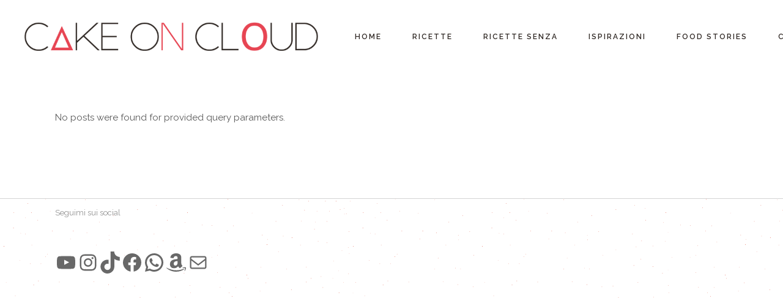

--- FILE ---
content_type: text/html; charset=UTF-8
request_url: https://www.cakeoncloud.com/2022/09/
body_size: 23354
content:
<!DOCTYPE html>
<html lang="it-IT">
<head>
	<meta charset="UTF-8">
	<meta name="viewport" content="width=device-width, initial-scale=1, user-scalable=yes">
	<meta name="google-site-verification" content="s8MezSs7ejgQyzUJyV_wHvNr_TTsJKYwcicY8z82Zuo" />
	
	<!-- preload font -->
	<link rel="preload" as="font" href="/wp-content/plugins/wpdiscuz/themes/default/css/fonts/sqr721c-webfont.woff2" data-wpacu-preload-font="1" crossorigin>
	<link rel="preload" as="font" href="/wp-content/plugins/braise-core/inc/icons/elegant-icons/assets/fonts/ElegantIcons.woff" data-wpacu-preload-font="1" crossorigin>
	<!-- END preload font -->
	
	<!-- Google Tag Manager -->
	
	<!-- End Google Tag Manager -->
	
	<!-- Global site tag (gtag.js) - Adsense -->	
	
	 <!-- End Global site tag (gtag.js) - Adsense -->	
	
	<meta name='robots' content='noindex, follow' />

	<!-- This site is optimized with the Yoast SEO plugin v26.7 - https://yoast.com/wordpress/plugins/seo/ -->
	<title>Settembre 2022 - Cake On Cloud</title>
	<meta property="og:locale" content="it_IT" />
	<meta property="og:type" content="website" />
	<meta property="og:title" content="Settembre 2022 - Cake On Cloud" />
	<meta property="og:url" content="https://www.cakeoncloud.com/2022/09/" />
	<meta property="og:site_name" content="Cake On Cloud" />
	<meta name="twitter:card" content="summary_large_image" />
	<script data-jetpack-boost="ignore" type="application/ld+json" class="yoast-schema-graph">{"@context":"https://schema.org","@graph":[{"@type":"CollectionPage","@id":"https://www.cakeoncloud.com/2022/09/","url":"https://www.cakeoncloud.com/2022/09/","name":"Settembre 2022 - Cake On Cloud","isPartOf":{"@id":"https://www.cakeoncloud.com/#website"},"primaryImageOfPage":{"@id":"https://www.cakeoncloud.com/2022/09/#primaryimage"},"image":{"@id":"https://www.cakeoncloud.com/2022/09/#primaryimage"},"thumbnailUrl":"https://i0.wp.com/www.cakeoncloud.com/wp-content/uploads/2024/02/fagioli_messicani_pancetta-1-scaled.jpg?fit=2560%2C1920&ssl=1","breadcrumb":{"@id":"https://www.cakeoncloud.com/2022/09/#breadcrumb"},"inLanguage":"it-IT"},{"@type":"ImageObject","inLanguage":"it-IT","@id":"https://www.cakeoncloud.com/2022/09/#primaryimage","url":"https://i0.wp.com/www.cakeoncloud.com/wp-content/uploads/2024/02/fagioli_messicani_pancetta-1-scaled.jpg?fit=2560%2C1920&ssl=1","contentUrl":"https://i0.wp.com/www.cakeoncloud.com/wp-content/uploads/2024/02/fagioli_messicani_pancetta-1-scaled.jpg?fit=2560%2C1920&ssl=1","width":2560,"height":1920,"caption":"Fagioli messicani con pancetta"},{"@type":"BreadcrumbList","@id":"https://www.cakeoncloud.com/2022/09/#breadcrumb","itemListElement":[{"@type":"ListItem","position":1,"name":"Home","item":"https://www.cakeoncloud.com/"},{"@type":"ListItem","position":2,"name":"Archivi per Settembre 2022"}]},{"@type":"WebSite","@id":"https://www.cakeoncloud.com/#website","url":"https://www.cakeoncloud.com/","name":"Cake On Cloud","description":"di Arianna Zafarana","publisher":{"@id":"https://www.cakeoncloud.com/#/schema/person/8ababae3f93876d27cf62cfd45d3f2eb"},"potentialAction":[{"@type":"SearchAction","target":{"@type":"EntryPoint","urlTemplate":"https://www.cakeoncloud.com/?s={search_term_string}"},"query-input":{"@type":"PropertyValueSpecification","valueRequired":true,"valueName":"search_term_string"}}],"inLanguage":"it-IT"},{"@type":["Person","Organization"],"@id":"https://www.cakeoncloud.com/#/schema/person/8ababae3f93876d27cf62cfd45d3f2eb","name":"Arianna Zafarana","image":{"@type":"ImageObject","inLanguage":"it-IT","@id":"https://www.cakeoncloud.com/#/schema/person/image/","url":"https://www.cakeoncloud.com/wp-content/uploads/2024/12/logo_new_orizzontale.png","contentUrl":"https://www.cakeoncloud.com/wp-content/uploads/2024/12/logo_new_orizzontale.png","width":880,"height":250,"caption":"Arianna Zafarana"},"logo":{"@id":"https://www.cakeoncloud.com/#/schema/person/image/"}}]}</script>
	<!-- / Yoast SEO plugin. -->


<link rel="preload" as="font" href="/wp-content/plugins/wpdiscuz/themes/default/css/fonts/sqr721c-webfont.woff2" data-wpacu-preload-local-font="1" crossorigin>
<link rel="preload" as="font" href="/wp-content/plugins/braise-core/inc/icons/elegant-icons/assets/fonts/ElegantIcons.woff" data-wpacu-preload-local-font="1" crossorigin>
<link rel='dns-prefetch' href='//stats.wp.com' />
<link rel='dns-prefetch' href='//fonts.googleapis.com' />
<link rel='preconnect' href='//i0.wp.com' />
<link rel="alternate" type="application/rss+xml" title="Cake On Cloud &raquo; Feed" href="https://www.cakeoncloud.com/feed/" />
<link rel="alternate" type="application/rss+xml" title="Cake On Cloud &raquo; Feed dei commenti" href="https://www.cakeoncloud.com/comments/feed/" />
<style id='wp-img-auto-sizes-contain-inline-css' type='text/css'>
img:is([sizes=auto i],[sizes^="auto," i]){contain-intrinsic-size:3000px 1500px}
/*# sourceURL=wp-img-auto-sizes-contain-inline-css */
</style>
<link rel='stylesheet' id='pt-cv-public-style-css' href='https://www.cakeoncloud.com/wp-content/cache/asset-cleanup/css/item/content-views-query-and-display-post-page__public__assets__css__cv-css-v9f746d6ab391c20d0e7b3807d474c417b88e3d0e.css' type='text/css' media='all' />
<link rel='stylesheet' id='dripicons-css' href='https://www.cakeoncloud.com/wp-content/cache/asset-cleanup/css/item/braise-core__inc__icons__dripicons__assets__css__dripicons-min-css-v3fda3d327bdff0c42a1d71e5bb021f915f0e4e1d.css' type='text/css' media='all' />
<link rel='stylesheet' id='elegant-icons-css' href='https://www.cakeoncloud.com/wp-content/cache/asset-cleanup/css/item/braise-core__inc__icons__elegant-icons__assets__css__elegant-icons-min-css-v0e9fadfdbcdfb0fd745a6bf802d2b29b387b8da0.css' type='text/css' media='all' />
<link rel='stylesheet' id='font-awesome-css' href='https://www.cakeoncloud.com/wp-content/cache/asset-cleanup/css/item/braise-core__inc__icons__font-awesome__assets__css__all-min-css-v506a533f477cbde4c2c1352813132e25705ca4c4.css' type='text/css' media='all' />
<link rel='stylesheet' id='fontkiko-css' href='https://www.cakeoncloud.com/wp-content/cache/asset-cleanup/css/item/braise-core__inc__icons__fontkiko__assets__css__kiko-all-min-css-vd1278db05a052b765be859bfc49ab4997af4b69a.css' type='text/css' media='all' />
<link rel='stylesheet' id='ionicons-css' href='https://www.cakeoncloud.com/wp-content/cache/asset-cleanup/css/item/braise-core__inc__icons__ionicons__assets__css__ionicons-min-css-v3faab345190cdbe3e5f5f4b1e3500c5ae5fe555d.css' type='text/css' media='all' />
<link rel='stylesheet' id='linea-icons-css' href='https://www.cakeoncloud.com/wp-content/cache/asset-cleanup/css/item/braise-core__inc__icons__linea-icons__assets__css__linea-icons-min-css-vce55fd7e99109933a14ac0e0350213802a125135.css' type='text/css' media='all' />
<link rel='stylesheet' id='linear-icons-css' href='https://www.cakeoncloud.com/wp-content/cache/asset-cleanup/css/item/braise-core__inc__icons__linear-icons__assets__css__linear-icons-min-css-vcd3d666d2955857d024178055e651c078ef1335f.css' type='text/css' media='all' />
<link rel='stylesheet' id='wpacu-combined-google-fonts-css' href='https://fonts.googleapis.com/css?family=Dancing+Script:300,400,400i,500,500i,600,700%7CEB+Garamond:ital%7CMaterial+Icons%7CMontserrat:300,400,400i,500,500i,600,700%7CRaleway:300,400,400i,500,500i,600,700&amp;subset=latin-ext&amp;display=swap' type='text/css' media='all' />
<link rel='stylesheet' id='simple-line-icons-css' href='https://www.cakeoncloud.com/wp-content/cache/asset-cleanup/css/item/braise-core__inc__icons__simple-line-icons__assets__css__simple-line-icons-min-css-v00155e0f482b19548bd85ee16675a90fd4c1ad70.css' type='text/css' media='all' />
<style id='wp-emoji-styles-inline-css' type='text/css'>

	img.wp-smiley, img.emoji {
		display: inline !important;
		border: none !important;
		box-shadow: none !important;
		height: 1em !important;
		width: 1em !important;
		margin: 0 0.07em !important;
		vertical-align: -0.1em !important;
		background: none !important;
		padding: 0 !important;
	}
/*# sourceURL=wp-emoji-styles-inline-css */
</style>
<link rel='stylesheet' id='wp-block-library-css' href='https://www.cakeoncloud.com/wp-includes/css/dist/block-library/style.min.css?ver=6.9' type='text/css' media='all' />
<style id='classic-theme-styles-inline-css' type='text/css'>
/*! This file is auto-generated */
.wp-block-button__link{color:#fff;background-color:#32373c;border-radius:9999px;box-shadow:none;text-decoration:none;padding:calc(.667em + 2px) calc(1.333em + 2px);font-size:1.125em}.wp-block-file__button{background:#32373c;color:#fff;text-decoration:none}
/*# sourceURL=/wp-includes/css/classic-themes.min.css */
</style>
<link rel='stylesheet' id='mediaelement-css' href='https://www.cakeoncloud.com/wp-includes/js/mediaelement/mediaelementplayer-legacy.min.css?ver=4.2.17' type='text/css' media='all' />
<link rel='stylesheet' id='wp-mediaelement-css' href='https://www.cakeoncloud.com/wp-includes/js/mediaelement/wp-mediaelement.min.css?ver=6.9' type='text/css' media='all' />
<style id='jetpack-sharing-buttons-style-inline-css' type='text/css'>
.jetpack-sharing-buttons__services-list{display:flex;flex-direction:row;flex-wrap:wrap;gap:0;list-style-type:none;margin:5px;padding:0}.jetpack-sharing-buttons__services-list.has-small-icon-size{font-size:12px}.jetpack-sharing-buttons__services-list.has-normal-icon-size{font-size:16px}.jetpack-sharing-buttons__services-list.has-large-icon-size{font-size:24px}.jetpack-sharing-buttons__services-list.has-huge-icon-size{font-size:36px}@media print{.jetpack-sharing-buttons__services-list{display:none!important}}.editor-styles-wrapper .wp-block-jetpack-sharing-buttons{gap:0;padding-inline-start:0}ul.jetpack-sharing-buttons__services-list.has-background{padding:1.25em 2.375em}
/*# sourceURL=https://www.cakeoncloud.com/wp-content/plugins/jetpack/_inc/blocks/sharing-buttons/view.css */
</style>
<style id='global-styles-inline-css' type='text/css'>
:root{--wp--preset--aspect-ratio--square: 1;--wp--preset--aspect-ratio--4-3: 4/3;--wp--preset--aspect-ratio--3-4: 3/4;--wp--preset--aspect-ratio--3-2: 3/2;--wp--preset--aspect-ratio--2-3: 2/3;--wp--preset--aspect-ratio--16-9: 16/9;--wp--preset--aspect-ratio--9-16: 9/16;--wp--preset--color--black: #000000;--wp--preset--color--cyan-bluish-gray: #abb8c3;--wp--preset--color--white: #ffffff;--wp--preset--color--pale-pink: #f78da7;--wp--preset--color--vivid-red: #cf2e2e;--wp--preset--color--luminous-vivid-orange: #ff6900;--wp--preset--color--luminous-vivid-amber: #fcb900;--wp--preset--color--light-green-cyan: #7bdcb5;--wp--preset--color--vivid-green-cyan: #00d084;--wp--preset--color--pale-cyan-blue: #8ed1fc;--wp--preset--color--vivid-cyan-blue: #0693e3;--wp--preset--color--vivid-purple: #9b51e0;--wp--preset--gradient--vivid-cyan-blue-to-vivid-purple: linear-gradient(135deg,rgb(6,147,227) 0%,rgb(155,81,224) 100%);--wp--preset--gradient--light-green-cyan-to-vivid-green-cyan: linear-gradient(135deg,rgb(122,220,180) 0%,rgb(0,208,130) 100%);--wp--preset--gradient--luminous-vivid-amber-to-luminous-vivid-orange: linear-gradient(135deg,rgb(252,185,0) 0%,rgb(255,105,0) 100%);--wp--preset--gradient--luminous-vivid-orange-to-vivid-red: linear-gradient(135deg,rgb(255,105,0) 0%,rgb(207,46,46) 100%);--wp--preset--gradient--very-light-gray-to-cyan-bluish-gray: linear-gradient(135deg,rgb(238,238,238) 0%,rgb(169,184,195) 100%);--wp--preset--gradient--cool-to-warm-spectrum: linear-gradient(135deg,rgb(74,234,220) 0%,rgb(151,120,209) 20%,rgb(207,42,186) 40%,rgb(238,44,130) 60%,rgb(251,105,98) 80%,rgb(254,248,76) 100%);--wp--preset--gradient--blush-light-purple: linear-gradient(135deg,rgb(255,206,236) 0%,rgb(152,150,240) 100%);--wp--preset--gradient--blush-bordeaux: linear-gradient(135deg,rgb(254,205,165) 0%,rgb(254,45,45) 50%,rgb(107,0,62) 100%);--wp--preset--gradient--luminous-dusk: linear-gradient(135deg,rgb(255,203,112) 0%,rgb(199,81,192) 50%,rgb(65,88,208) 100%);--wp--preset--gradient--pale-ocean: linear-gradient(135deg,rgb(255,245,203) 0%,rgb(182,227,212) 50%,rgb(51,167,181) 100%);--wp--preset--gradient--electric-grass: linear-gradient(135deg,rgb(202,248,128) 0%,rgb(113,206,126) 100%);--wp--preset--gradient--midnight: linear-gradient(135deg,rgb(2,3,129) 0%,rgb(40,116,252) 100%);--wp--preset--font-size--small: 13px;--wp--preset--font-size--medium: 20px;--wp--preset--font-size--large: 36px;--wp--preset--font-size--x-large: 42px;--wp--preset--spacing--20: 0.44rem;--wp--preset--spacing--30: 0.67rem;--wp--preset--spacing--40: 1rem;--wp--preset--spacing--50: 1.5rem;--wp--preset--spacing--60: 2.25rem;--wp--preset--spacing--70: 3.38rem;--wp--preset--spacing--80: 5.06rem;--wp--preset--shadow--natural: 6px 6px 9px rgba(0, 0, 0, 0.2);--wp--preset--shadow--deep: 12px 12px 50px rgba(0, 0, 0, 0.4);--wp--preset--shadow--sharp: 6px 6px 0px rgba(0, 0, 0, 0.2);--wp--preset--shadow--outlined: 6px 6px 0px -3px rgb(255, 255, 255), 6px 6px rgb(0, 0, 0);--wp--preset--shadow--crisp: 6px 6px 0px rgb(0, 0, 0);}:where(.is-layout-flex){gap: 0.5em;}:where(.is-layout-grid){gap: 0.5em;}body .is-layout-flex{display: flex;}.is-layout-flex{flex-wrap: wrap;align-items: center;}.is-layout-flex > :is(*, div){margin: 0;}body .is-layout-grid{display: grid;}.is-layout-grid > :is(*, div){margin: 0;}:where(.wp-block-columns.is-layout-flex){gap: 2em;}:where(.wp-block-columns.is-layout-grid){gap: 2em;}:where(.wp-block-post-template.is-layout-flex){gap: 1.25em;}:where(.wp-block-post-template.is-layout-grid){gap: 1.25em;}.has-black-color{color: var(--wp--preset--color--black) !important;}.has-cyan-bluish-gray-color{color: var(--wp--preset--color--cyan-bluish-gray) !important;}.has-white-color{color: var(--wp--preset--color--white) !important;}.has-pale-pink-color{color: var(--wp--preset--color--pale-pink) !important;}.has-vivid-red-color{color: var(--wp--preset--color--vivid-red) !important;}.has-luminous-vivid-orange-color{color: var(--wp--preset--color--luminous-vivid-orange) !important;}.has-luminous-vivid-amber-color{color: var(--wp--preset--color--luminous-vivid-amber) !important;}.has-light-green-cyan-color{color: var(--wp--preset--color--light-green-cyan) !important;}.has-vivid-green-cyan-color{color: var(--wp--preset--color--vivid-green-cyan) !important;}.has-pale-cyan-blue-color{color: var(--wp--preset--color--pale-cyan-blue) !important;}.has-vivid-cyan-blue-color{color: var(--wp--preset--color--vivid-cyan-blue) !important;}.has-vivid-purple-color{color: var(--wp--preset--color--vivid-purple) !important;}.has-black-background-color{background-color: var(--wp--preset--color--black) !important;}.has-cyan-bluish-gray-background-color{background-color: var(--wp--preset--color--cyan-bluish-gray) !important;}.has-white-background-color{background-color: var(--wp--preset--color--white) !important;}.has-pale-pink-background-color{background-color: var(--wp--preset--color--pale-pink) !important;}.has-vivid-red-background-color{background-color: var(--wp--preset--color--vivid-red) !important;}.has-luminous-vivid-orange-background-color{background-color: var(--wp--preset--color--luminous-vivid-orange) !important;}.has-luminous-vivid-amber-background-color{background-color: var(--wp--preset--color--luminous-vivid-amber) !important;}.has-light-green-cyan-background-color{background-color: var(--wp--preset--color--light-green-cyan) !important;}.has-vivid-green-cyan-background-color{background-color: var(--wp--preset--color--vivid-green-cyan) !important;}.has-pale-cyan-blue-background-color{background-color: var(--wp--preset--color--pale-cyan-blue) !important;}.has-vivid-cyan-blue-background-color{background-color: var(--wp--preset--color--vivid-cyan-blue) !important;}.has-vivid-purple-background-color{background-color: var(--wp--preset--color--vivid-purple) !important;}.has-black-border-color{border-color: var(--wp--preset--color--black) !important;}.has-cyan-bluish-gray-border-color{border-color: var(--wp--preset--color--cyan-bluish-gray) !important;}.has-white-border-color{border-color: var(--wp--preset--color--white) !important;}.has-pale-pink-border-color{border-color: var(--wp--preset--color--pale-pink) !important;}.has-vivid-red-border-color{border-color: var(--wp--preset--color--vivid-red) !important;}.has-luminous-vivid-orange-border-color{border-color: var(--wp--preset--color--luminous-vivid-orange) !important;}.has-luminous-vivid-amber-border-color{border-color: var(--wp--preset--color--luminous-vivid-amber) !important;}.has-light-green-cyan-border-color{border-color: var(--wp--preset--color--light-green-cyan) !important;}.has-vivid-green-cyan-border-color{border-color: var(--wp--preset--color--vivid-green-cyan) !important;}.has-pale-cyan-blue-border-color{border-color: var(--wp--preset--color--pale-cyan-blue) !important;}.has-vivid-cyan-blue-border-color{border-color: var(--wp--preset--color--vivid-cyan-blue) !important;}.has-vivid-purple-border-color{border-color: var(--wp--preset--color--vivid-purple) !important;}.has-vivid-cyan-blue-to-vivid-purple-gradient-background{background: var(--wp--preset--gradient--vivid-cyan-blue-to-vivid-purple) !important;}.has-light-green-cyan-to-vivid-green-cyan-gradient-background{background: var(--wp--preset--gradient--light-green-cyan-to-vivid-green-cyan) !important;}.has-luminous-vivid-amber-to-luminous-vivid-orange-gradient-background{background: var(--wp--preset--gradient--luminous-vivid-amber-to-luminous-vivid-orange) !important;}.has-luminous-vivid-orange-to-vivid-red-gradient-background{background: var(--wp--preset--gradient--luminous-vivid-orange-to-vivid-red) !important;}.has-very-light-gray-to-cyan-bluish-gray-gradient-background{background: var(--wp--preset--gradient--very-light-gray-to-cyan-bluish-gray) !important;}.has-cool-to-warm-spectrum-gradient-background{background: var(--wp--preset--gradient--cool-to-warm-spectrum) !important;}.has-blush-light-purple-gradient-background{background: var(--wp--preset--gradient--blush-light-purple) !important;}.has-blush-bordeaux-gradient-background{background: var(--wp--preset--gradient--blush-bordeaux) !important;}.has-luminous-dusk-gradient-background{background: var(--wp--preset--gradient--luminous-dusk) !important;}.has-pale-ocean-gradient-background{background: var(--wp--preset--gradient--pale-ocean) !important;}.has-electric-grass-gradient-background{background: var(--wp--preset--gradient--electric-grass) !important;}.has-midnight-gradient-background{background: var(--wp--preset--gradient--midnight) !important;}.has-small-font-size{font-size: var(--wp--preset--font-size--small) !important;}.has-medium-font-size{font-size: var(--wp--preset--font-size--medium) !important;}.has-large-font-size{font-size: var(--wp--preset--font-size--large) !important;}.has-x-large-font-size{font-size: var(--wp--preset--font-size--x-large) !important;}
:where(.wp-block-post-template.is-layout-flex){gap: 1.25em;}:where(.wp-block-post-template.is-layout-grid){gap: 1.25em;}
:where(.wp-block-term-template.is-layout-flex){gap: 1.25em;}:where(.wp-block-term-template.is-layout-grid){gap: 1.25em;}
:where(.wp-block-columns.is-layout-flex){gap: 2em;}:where(.wp-block-columns.is-layout-grid){gap: 2em;}
:root :where(.wp-block-pullquote){font-size: 1.5em;line-height: 1.6;}
/*# sourceURL=global-styles-inline-css */
</style>
<link rel='stylesheet' id='eae-css-css' href='https://www.cakeoncloud.com/wp-content/plugins/addon-elements-for-elementor-page-builder/assets/css/eae.min.css?ver=1.14.4' type='text/css' media='all' />
<link rel='stylesheet' id='eae-peel-css-css' href='https://www.cakeoncloud.com/wp-content/cache/asset-cleanup/css/item/addon-elements-for-elementor-page-builder__assets__lib__peel__peel-css-v57ba80931d0b84344f7f25839c52516d7e8e853d.css' type='text/css' media='all' />
<link rel='stylesheet' id='font-awesome-4-shim-css' href='https://www.cakeoncloud.com/wp-content/plugins/elementor/assets/lib/font-awesome/css/v4-shims.min.css?ver=1.0' type='text/css' media='all' />
<link rel='stylesheet' id='font-awesome-5-all-css' href='https://www.cakeoncloud.com/wp-content/cache/asset-cleanup/css/item/elementor__assets__lib__font-awesome__css__all-min-css-v3b0bcf4d0c8624a1d9d96f9a988e56713055258c.css' type='text/css' media='all' />
<link rel='stylesheet' id='vegas-css-css' href='https://www.cakeoncloud.com/wp-content/plugins/addon-elements-for-elementor-page-builder/assets/lib/vegas/vegas.min.css?ver=2.4.0' type='text/css' media='all' />
<link rel='stylesheet' id='qi-addons-for-elementor-grid-style-css' href='https://www.cakeoncloud.com/wp-content/plugins/qi-addons-for-elementor/assets/css/grid.min.css?ver=1.9.5' type='text/css' media='all' />
<link rel='stylesheet' id='qi-addons-for-elementor-helper-parts-style-css' href='https://www.cakeoncloud.com/wp-content/plugins/qi-addons-for-elementor/assets/css/helper-parts.min.css?ver=1.9.5' type='text/css' media='all' />
<link rel='stylesheet' id='qi-addons-for-elementor-style-css' href='https://www.cakeoncloud.com/wp-content/plugins/qi-addons-for-elementor/assets/css/main.min.css?ver=1.9.5' type='text/css' media='all' />
<link rel='stylesheet' id='swiper-css' href='https://www.cakeoncloud.com/wp-content/cache/asset-cleanup/css/item/qi-addons-for-elementor__assets__plugins__swiper__8-4-5__swiper-min-css-vf94624c2dc5f7a8fc2eb59399903b3eee559bc0b.css' type='text/css' media='all' />
<link rel='stylesheet' id='braise-main-css' href='https://www.cakeoncloud.com/wp-content/themes/braise/assets/css/main.min.css?ver=6.9' type='text/css' media='all' />
<link rel='stylesheet' id='braise-core-style-css' href='https://www.cakeoncloud.com/wp-content/plugins/braise-core/assets/css/braise-core.min.css?ver=6.9' type='text/css' media='all' />
<link rel='stylesheet' id='ivory-search-styles-css' href='https://www.cakeoncloud.com/wp-content/plugins/add-search-to-menu/public/css/ivory-search.min.css?ver=5.5.13' type='text/css' media='all' />
<link rel='stylesheet' id='braise-grid-css' href='https://www.cakeoncloud.com/wp-content/themes/braise/assets/css/grid.min.css?ver=6.9' type='text/css' media='all' />

<style id='braise-style-inline-css' type='text/css'>
#qodef-page-footer-top-area { background-size: auto;}#qodef-page-footer-top-area-inner { border-top-color: #686868;border-top-width: 1px;}#qodef-page-footer-bottom-area { background-image: url(https://i0.wp.com/www.cakeoncloud.com/wp-content/uploads/2021/12/pattern-new.png?fit=2560%2C566&#038;ssl=1);background-size: contain;}#qodef-page-header .qodef-header-logo-link { height: 120px;}#qodef-page-mobile-header .qodef-mobile-header-opener { color: #312a26;}.qodef-mobile-header-navigation > ul > li > a { color: #000000;}.qodef-mobile-header-navigation ul li .qodef-menu-item-arrow { color: #000000;}#qodef-page-mobile-header .qodef-mobile-header-logo-link { height: 120px;}.qodef-header-navigation> ul > li > a { color: #312a26;}h1, .qodef-h1 { font-weight: 200;}a, p a { color: #363940;}.qodef-header--standard-simple #qodef-page-header { height: 120px;}.qodef-mobile-header--standard #qodef-page-mobile-header { height: 120px;}
/*# sourceURL=braise-style-inline-css */
</style>
<link rel='stylesheet' id='elementor-frontend-css' href='https://www.cakeoncloud.com/wp-content/plugins/elementor/assets/css/frontend.min.css?ver=3.34.1' type='text/css' media='all' />
<link rel='stylesheet' id='eael-general-css' href='https://www.cakeoncloud.com/wp-content/plugins/essential-addons-for-elementor-lite/assets/front-end/css/view/general.min.css?ver=6.5.7' type='text/css' media='all' />
<link rel='stylesheet' id='myStyleSheets-css' href='https://www.cakeoncloud.com/wp-content/cache/asset-cleanup/css/item/latest-posts__css__wplp_front-css-v90317a7e2b0e7640a4a5e17edc6ee0826510e37d.css' type='text/css' media='all' />



<link rel="EditURI" type="application/rsd+xml" title="RSD" href="https://www.cakeoncloud.com/xmlrpc.php?rsd" />
	<style>img#wpstats{display:none}</style>
		
			<style>
				.e-con.e-parent:nth-of-type(n+4):not(.e-lazyloaded):not(.e-no-lazyload),
				.e-con.e-parent:nth-of-type(n+4):not(.e-lazyloaded):not(.e-no-lazyload) * {
					background-image: none !important;
				}
				@media screen and (max-height: 1024px) {
					.e-con.e-parent:nth-of-type(n+3):not(.e-lazyloaded):not(.e-no-lazyload),
					.e-con.e-parent:nth-of-type(n+3):not(.e-lazyloaded):not(.e-no-lazyload) * {
						background-image: none !important;
					}
				}
				@media screen and (max-height: 640px) {
					.e-con.e-parent:nth-of-type(n+2):not(.e-lazyloaded):not(.e-no-lazyload),
					.e-con.e-parent:nth-of-type(n+2):not(.e-lazyloaded):not(.e-no-lazyload) * {
						background-image: none !important;
					}
				}
			</style>
			<noscript><style>.lazyload[data-src]{display:none !important;}</style></noscript><style>.lazyload{background-image:none !important;}.lazyload:before{background-image:none !important;}</style><link rel="icon" href="https://i0.wp.com/www.cakeoncloud.com/wp-content/uploads/2025/12/icon.png?fit=32%2C32&#038;ssl=1" sizes="32x32" />
<link rel="icon" href="https://i0.wp.com/www.cakeoncloud.com/wp-content/uploads/2025/12/icon.png?fit=192%2C192&#038;ssl=1" sizes="192x192" />
<link rel="apple-touch-icon" href="https://i0.wp.com/www.cakeoncloud.com/wp-content/uploads/2025/12/icon.png?fit=180%2C180&#038;ssl=1" />
<meta name="msapplication-TileImage" content="https://i0.wp.com/www.cakeoncloud.com/wp-content/uploads/2025/12/icon.png?fit=200%2C200&#038;ssl=1" />
		<style type="text/css" id="wp-custom-css">
			.qodef-header--centered .qodef-centered-header-top-wrapper {
	padding: 0;
}

.pt-cv-wrapper .btn-success {
    color: #fff;
    background-color: #E74553;
    border-color: #ee2852;
}

.iscvblock .pt-cv-readmore.btn,
.pt-cv-wrapper .btn-success.active, .pt-cv-wrapper .btn-success:active, .pt-cv-wrapper .btn-success:hover,
.pt-cv-wrapper .btn-success:focus,
.pt-cv-wrapper .btn-success.focus,
.pt-cv-wrapper .btn-success:after,
.pt-cv-wrapper .btn-success.pressed,
.pt-cv-wrapper .open > .dropdown-toggle.btn-success {
    color: #000;
    background-color: #fff;
    border-color: #E74553;
}

.iscvblock .pt-cv-readmore.btn:hover,
.pt-cv-wrapper .pagination > .active > a, .pt-cv-wrapper .pagination > .active > a:focus, .pt-cv-wrapper .pagination > .active > a:hover, .pt-cv-wrapper .pagination > .active > span, .pt-cv-wrapper .pagination > .active > span:focus, .pt-cv-wrapper .pagination > .active > span:hover {
    background-color: #444;
	  color: #fff;
}
.pt-cv-wrapper .pagination > li > a, .pt-cv-wrapper .pagination > li > span{
	color: #444;
}

.glyphicon{
	color: #444;
}

:root {
	--qode-main-color: #E74553
}

#qodef-page-inner {
    padding: 60px 0 100px;
}

.qodef-ingredient-quantity {
	font-weight: bold;
}

.qodef-e-info-author-link,
.qodef-social-share .qodef-social-title {
	display: none;
}

.qodef-e-top-holder .qodef-e-info>* {
	font-size: 12px !important;
	font-weight:700 !important;
	color: #bb0111 !important;
}

.instagram-media {
	vertical-align:center;
}		</style>
					<style type="text/css">
					</style>
					<style type="text/css">
					</style>
		</head>
<body class="archive date wp-custom-logo wp-theme-braise qode-framework-1.1.8 qodef-qi--no-touch qi-addons-for-elementor-1.9.5 qodef-back-to-top--enabled  qodef-header--standard-simple qodef-header-appearance--sticky qodef-mobile-header--standard qodef-mobile-header-appearance--sticky qodef-drop-down-second--full-width qodef-drop-down-second--animate-height braise-core-1.0 braise braise-1.0 qodef-content-grid-1100 qodef-header-standard-simple--left qodef-search--covers-header elementor-default" itemscope itemtype="https://schema.org/WebPage">
	<a class="skip-link screen-reader-text" href="#qodef-page-content">Skip to the content</a>	<div id="qodef-page-wrapper" class="">
		<header id="qodef-page-header"  role="banner">
		<div id="qodef-page-header-inner" class="">
		<a itemprop="url" class="qodef-header-logo-link qodef-height--set qodef-source--image" href="https://www.cakeoncloud.com/" rel="home">
	<img fetchpriority="high" width="1000" height="250" src="[data-uri]" class="qodef-header-logo-image qodef--main qodef--customizer lazyload" alt="Logo Cake On Cloud" itemprop="logo" decoding="async"   data-src="https://i0.wp.com/www.cakeoncloud.com/wp-content/uploads/2025/12/logo_new_orizzontale.png?fit=1000%2C250&ssl=1" data-srcset="https://i0.wp.com/www.cakeoncloud.com/wp-content/uploads/2025/12/logo_new_orizzontale.png?w=1000&amp;ssl=1 1000w, https://i0.wp.com/www.cakeoncloud.com/wp-content/uploads/2025/12/logo_new_orizzontale.png?resize=300%2C75&amp;ssl=1 300w, https://i0.wp.com/www.cakeoncloud.com/wp-content/uploads/2025/12/logo_new_orizzontale.png?resize=768%2C192&amp;ssl=1 768w" data-sizes="auto" data-eio-rwidth="1000" data-eio-rheight="250" /><noscript><img fetchpriority="high" width="1000" height="250" src="https://i0.wp.com/www.cakeoncloud.com/wp-content/uploads/2025/12/logo_new_orizzontale.png?fit=1000%2C250&amp;ssl=1" class="qodef-header-logo-image qodef--main qodef--customizer" alt="Logo Cake On Cloud" itemprop="logo" decoding="async" srcset="https://i0.wp.com/www.cakeoncloud.com/wp-content/uploads/2025/12/logo_new_orizzontale.png?w=1000&amp;ssl=1 1000w, https://i0.wp.com/www.cakeoncloud.com/wp-content/uploads/2025/12/logo_new_orizzontale.png?resize=300%2C75&amp;ssl=1 300w, https://i0.wp.com/www.cakeoncloud.com/wp-content/uploads/2025/12/logo_new_orizzontale.png?resize=768%2C192&amp;ssl=1 768w" sizes="(max-width: 1000px) 100vw, 1000px" data-eio="l" /></noscript><img width="1000" height="250" src="[data-uri]" class="qodef-header-logo-image qodef--dark lazyload" alt="logo dark" itemprop="image"   data-src="https://i0.wp.com/www.cakeoncloud.com/wp-content/uploads/2025/12/logo_new_orizzontale.png?fit=1000%2C250&ssl=1" decoding="async" data-srcset="https://i0.wp.com/www.cakeoncloud.com/wp-content/uploads/2025/12/logo_new_orizzontale.png?w=1000&amp;ssl=1 1000w, https://i0.wp.com/www.cakeoncloud.com/wp-content/uploads/2025/12/logo_new_orizzontale.png?resize=300%2C75&amp;ssl=1 300w, https://i0.wp.com/www.cakeoncloud.com/wp-content/uploads/2025/12/logo_new_orizzontale.png?resize=768%2C192&amp;ssl=1 768w" data-sizes="auto" data-eio-rwidth="1000" data-eio-rheight="250" /><noscript><img width="1000" height="250" src="https://i0.wp.com/www.cakeoncloud.com/wp-content/uploads/2025/12/logo_new_orizzontale.png?fit=1000%2C250&amp;ssl=1" class="qodef-header-logo-image qodef--dark" alt="logo dark" itemprop="image" srcset="https://i0.wp.com/www.cakeoncloud.com/wp-content/uploads/2025/12/logo_new_orizzontale.png?w=1000&amp;ssl=1 1000w, https://i0.wp.com/www.cakeoncloud.com/wp-content/uploads/2025/12/logo_new_orizzontale.png?resize=300%2C75&amp;ssl=1 300w, https://i0.wp.com/www.cakeoncloud.com/wp-content/uploads/2025/12/logo_new_orizzontale.png?resize=768%2C192&amp;ssl=1 768w" sizes="(max-width: 1000px) 100vw, 1000px" data-eio="l" /></noscript><img width="1000" height="250" src="[data-uri]" class="qodef-header-logo-image qodef--light lazyload" alt="logo light" itemprop="image"   data-src="https://i0.wp.com/www.cakeoncloud.com/wp-content/uploads/2025/12/logo_new_orizzontale.png?fit=1000%2C250&ssl=1" decoding="async" data-srcset="https://i0.wp.com/www.cakeoncloud.com/wp-content/uploads/2025/12/logo_new_orizzontale.png?w=1000&amp;ssl=1 1000w, https://i0.wp.com/www.cakeoncloud.com/wp-content/uploads/2025/12/logo_new_orizzontale.png?resize=300%2C75&amp;ssl=1 300w, https://i0.wp.com/www.cakeoncloud.com/wp-content/uploads/2025/12/logo_new_orizzontale.png?resize=768%2C192&amp;ssl=1 768w" data-sizes="auto" data-eio-rwidth="1000" data-eio-rheight="250" /><noscript><img width="1000" height="250" src="https://i0.wp.com/www.cakeoncloud.com/wp-content/uploads/2025/12/logo_new_orizzontale.png?fit=1000%2C250&amp;ssl=1" class="qodef-header-logo-image qodef--light" alt="logo light" itemprop="image" srcset="https://i0.wp.com/www.cakeoncloud.com/wp-content/uploads/2025/12/logo_new_orizzontale.png?w=1000&amp;ssl=1 1000w, https://i0.wp.com/www.cakeoncloud.com/wp-content/uploads/2025/12/logo_new_orizzontale.png?resize=300%2C75&amp;ssl=1 300w, https://i0.wp.com/www.cakeoncloud.com/wp-content/uploads/2025/12/logo_new_orizzontale.png?resize=768%2C192&amp;ssl=1 768w" sizes="(max-width: 1000px) 100vw, 1000px" data-eio="l" /></noscript></a>
	<nav class="qodef-header-navigation" role="navigation" aria-label="Top Menu">
		<ul id="menu-main-menu-1" class="menu"><li class="menu-item menu-item-type-custom menu-item-object-custom menu-item-256"><a href="https://cakeoncloud.com/"><span class="qodef-menu-item-text">Home</span></a></li>
<li class="menu-item menu-item-type-post_type menu-item-object-page menu-item-has-children menu-item-19651 qodef-menu-item--narrow"><a href="https://www.cakeoncloud.com/scopri-le-ricette/"><span class="qodef-menu-item-text">Ricette<svg class="qodef-svg--menu-arrow qodef-menu-item-arrow" xmlns="http://www.w3.org/2000/svg" xmlns:xlink="http://www.w3.org/1999/xlink" x="0px" y="0px"
     width="8px" height="16px" viewBox="0 0 8 16" enable-background="new 0 0 8 16" xml:space="preserve"><polyline fill="none" stroke="#e35640" stroke-miterlimit="10" points="1.267,0.76 6.582,7.999 1.267,15.237 "/></svg></span></a>
<div class="qodef-drop-down-second"><div class="qodef-drop-down-second-inner"><ul class="sub-menu">
	<li class="menu-item menu-item-type-post_type menu-item-object-page menu-item-412"><a href="https://www.cakeoncloud.com/antipasti/"><span class="qodef-menu-item-text">Antipasti</span></a></li>
	<li class="menu-item menu-item-type-post_type menu-item-object-page menu-item-has-children menu-item-248"><a href="https://www.cakeoncloud.com/primi-piatti/"><span class="qodef-menu-item-text">Primi piatti<svg class="qodef-svg--menu-arrow qodef-menu-item-arrow" xmlns="http://www.w3.org/2000/svg" xmlns:xlink="http://www.w3.org/1999/xlink" x="0px" y="0px"
     width="8px" height="16px" viewBox="0 0 8 16" enable-background="new 0 0 8 16" xml:space="preserve"><polyline fill="none" stroke="#e35640" stroke-miterlimit="10" points="1.267,0.76 6.582,7.999 1.267,15.237 "/></svg></span></a>
	<ul class="sub-menu">
		<li class="menu-item menu-item-type-post_type menu-item-object-page menu-item-1899"><a href="https://www.cakeoncloud.com/pasta/"><span class="qodef-menu-item-text">Pasta</span></a></li>
		<li class="menu-item menu-item-type-post_type menu-item-object-page menu-item-1836"><a href="https://www.cakeoncloud.com/risotti/"><span class="qodef-menu-item-text">Riso &#038; Risotti</span></a></li>
		<li class="menu-item menu-item-type-post_type menu-item-object-page menu-item-1905"><a href="https://www.cakeoncloud.com/gnocchi/"><span class="qodef-menu-item-text">Gnocchi</span></a></li>
		<li class="menu-item menu-item-type-post_type menu-item-object-page menu-item-17230"><a href="https://www.cakeoncloud.com/raccolte-di-primi-piatti/"><span class="qodef-menu-item-text">Raccolta di Primi Piatti</span></a></li>
	</ul>
</li>
	<li class="menu-item menu-item-type-post_type menu-item-object-page menu-item-has-children menu-item-246"><a href="https://www.cakeoncloud.com/secondi-piatti/"><span class="qodef-menu-item-text">Secondi piatti<svg class="qodef-svg--menu-arrow qodef-menu-item-arrow" xmlns="http://www.w3.org/2000/svg" xmlns:xlink="http://www.w3.org/1999/xlink" x="0px" y="0px"
     width="8px" height="16px" viewBox="0 0 8 16" enable-background="new 0 0 8 16" xml:space="preserve"><polyline fill="none" stroke="#e35640" stroke-miterlimit="10" points="1.267,0.76 6.582,7.999 1.267,15.237 "/></svg></span></a>
	<ul class="sub-menu">
		<li class="menu-item menu-item-type-post_type menu-item-object-page menu-item-1918"><a href="https://www.cakeoncloud.com/secondi-di-carne/"><span class="qodef-menu-item-text">Secondi di carne</span></a></li>
		<li class="menu-item menu-item-type-post_type menu-item-object-page menu-item-1917"><a href="https://www.cakeoncloud.com/secondi-di-pesce/"><span class="qodef-menu-item-text">Secondi di pesce</span></a></li>
		<li class="menu-item menu-item-type-post_type menu-item-object-page menu-item-1916"><a href="https://www.cakeoncloud.com/secondi-vegetariani/"><span class="qodef-menu-item-text">Secondi vegetariani</span></a></li>
		<li class="menu-item menu-item-type-post_type menu-item-object-page menu-item-28177"><a href="https://www.cakeoncloud.com/raccolte-di-secondi-piatti/"><span class="qodef-menu-item-text">Raccolte di Secondi Piatti</span></a></li>
	</ul>
</li>
	<li class="menu-item menu-item-type-post_type menu-item-object-page menu-item-has-children menu-item-606"><a href="https://www.cakeoncloud.com/contorni/"><span class="qodef-menu-item-text">Contorni<svg class="qodef-svg--menu-arrow qodef-menu-item-arrow" xmlns="http://www.w3.org/2000/svg" xmlns:xlink="http://www.w3.org/1999/xlink" x="0px" y="0px"
     width="8px" height="16px" viewBox="0 0 8 16" enable-background="new 0 0 8 16" xml:space="preserve"><polyline fill="none" stroke="#e35640" stroke-miterlimit="10" points="1.267,0.76 6.582,7.999 1.267,15.237 "/></svg></span></a>
	<ul class="sub-menu">
		<li class="menu-item menu-item-type-post_type menu-item-object-page menu-item-28220"><a href="https://www.cakeoncloud.com/raccolte-di-contorni/"><span class="qodef-menu-item-text">Raccolte di Contorni</span></a></li>
	</ul>
</li>
	<li class="menu-item menu-item-type-post_type menu-item-object-page menu-item-24509"><a href="https://www.cakeoncloud.com/insalate/"><span class="qodef-menu-item-text">Insalate</span></a></li>
	<li class="menu-item menu-item-type-post_type menu-item-object-page menu-item-26435"><a href="https://www.cakeoncloud.com/panini-piadine-e-street-food/"><span class="qodef-menu-item-text">Panini, Piadine e Street Food</span></a></li>
	<li class="menu-item menu-item-type-post_type menu-item-object-page menu-item-has-children menu-item-423"><a href="https://www.cakeoncloud.com/lievitati/"><span class="qodef-menu-item-text">Lievitati &#038; co.<svg class="qodef-svg--menu-arrow qodef-menu-item-arrow" xmlns="http://www.w3.org/2000/svg" xmlns:xlink="http://www.w3.org/1999/xlink" x="0px" y="0px"
     width="8px" height="16px" viewBox="0 0 8 16" enable-background="new 0 0 8 16" xml:space="preserve"><polyline fill="none" stroke="#e35640" stroke-miterlimit="10" points="1.267,0.76 6.582,7.999 1.267,15.237 "/></svg></span></a>
	<ul class="sub-menu">
		<li class="menu-item menu-item-type-post_type menu-item-object-page menu-item-1888"><a href="https://www.cakeoncloud.com/lievitati-2/"><span class="qodef-menu-item-text">Lievitati</span></a></li>
		<li class="menu-item menu-item-type-post_type menu-item-object-page menu-item-1880"><a href="https://www.cakeoncloud.com/torte-salate-rustiche/"><span class="qodef-menu-item-text">Torte salate &#038; rustiche</span></a></li>
		<li class="menu-item menu-item-type-post_type menu-item-object-page menu-item-16622"><a href="https://www.cakeoncloud.com/raccolte-di-torte-salate-e-piatti-unici/"><span class="qodef-menu-item-text">Raccolta di Piatti unici</span></a></li>
	</ul>
</li>
	<li class="menu-item menu-item-type-post_type menu-item-object-page menu-item-has-children menu-item-247"><a href="https://www.cakeoncloud.com/dolci/"><span class="qodef-menu-item-text">Dolci<svg class="qodef-svg--menu-arrow qodef-menu-item-arrow" xmlns="http://www.w3.org/2000/svg" xmlns:xlink="http://www.w3.org/1999/xlink" x="0px" y="0px"
     width="8px" height="16px" viewBox="0 0 8 16" enable-background="new 0 0 8 16" xml:space="preserve"><polyline fill="none" stroke="#e35640" stroke-miterlimit="10" points="1.267,0.76 6.582,7.999 1.267,15.237 "/></svg></span></a>
	<ul class="sub-menu">
		<li class="menu-item menu-item-type-post_type menu-item-object-page menu-item-has-children menu-item-1807"><a href="https://www.cakeoncloud.com/torte/"><span class="qodef-menu-item-text">Torte da colazione<svg class="qodef-svg--menu-arrow qodef-menu-item-arrow" xmlns="http://www.w3.org/2000/svg" xmlns:xlink="http://www.w3.org/1999/xlink" x="0px" y="0px"
     width="8px" height="16px" viewBox="0 0 8 16" enable-background="new 0 0 8 16" xml:space="preserve"><polyline fill="none" stroke="#e35640" stroke-miterlimit="10" points="1.267,0.76 6.582,7.999 1.267,15.237 "/></svg></span></a>
		<ul class="sub-menu">
			<li class="menu-item menu-item-type-post_type menu-item-object-page menu-item-10905"><a href="https://www.cakeoncloud.com/torte-da-colazione/"><span class="qodef-menu-item-text">Torte</span></a></li>
			<li class="menu-item menu-item-type-post_type menu-item-object-page menu-item-10918"><a href="https://www.cakeoncloud.com/plumcake/"><span class="qodef-menu-item-text">Plumcake</span></a></li>
			<li class="menu-item menu-item-type-post_type menu-item-object-page menu-item-10911"><a href="https://www.cakeoncloud.com/ciambelloni/"><span class="qodef-menu-item-text">Ciambelloni</span></a></li>
			<li class="menu-item menu-item-type-post_type menu-item-object-page menu-item-10763"><a href="https://www.cakeoncloud.com/muffin/"><span class="qodef-menu-item-text">Muffin</span></a></li>
		</ul>
</li>
		<li class="menu-item menu-item-type-post_type menu-item-object-page menu-item-1799"><a href="https://www.cakeoncloud.com/biscotti/"><span class="qodef-menu-item-text">Biscotti</span></a></li>
		<li class="menu-item menu-item-type-post_type menu-item-object-page menu-item-has-children menu-item-1806"><a href="https://www.cakeoncloud.com/dessert-e-dolci-al-cucchiaio/"><span class="qodef-menu-item-text">Dessert &#038; Dolci al cucchiaio<svg class="qodef-svg--menu-arrow qodef-menu-item-arrow" xmlns="http://www.w3.org/2000/svg" xmlns:xlink="http://www.w3.org/1999/xlink" x="0px" y="0px"
     width="8px" height="16px" viewBox="0 0 8 16" enable-background="new 0 0 8 16" xml:space="preserve"><polyline fill="none" stroke="#e35640" stroke-miterlimit="10" points="1.267,0.76 6.582,7.999 1.267,15.237 "/></svg></span></a>
		<ul class="sub-menu">
			<li class="menu-item menu-item-type-post_type menu-item-object-page menu-item-14345"><a href="https://www.cakeoncloud.com/torte-monoporzioni/"><span class="qodef-menu-item-text">Torte &#038; Monoporzioni</span></a></li>
			<li class="menu-item menu-item-type-post_type menu-item-object-page menu-item-14344"><a href="https://www.cakeoncloud.com/dolci-al-cucchiaio/"><span class="qodef-menu-item-text">Dolci al cucchiaio</span></a></li>
		</ul>
</li>
		<li class="menu-item menu-item-type-post_type menu-item-object-page menu-item-5171"><a href="https://www.cakeoncloud.com/gelati/"><span class="qodef-menu-item-text">Gelati</span></a></li>
		<li class="menu-item menu-item-type-post_type menu-item-object-page menu-item-15165"><a href="https://www.cakeoncloud.com/raccolte-di-dolci/"><span class="qodef-menu-item-text">Raccolta di Dolci</span></a></li>
	</ul>
</li>
	<li class="menu-item menu-item-type-post_type menu-item-object-page menu-item-3544"><a href="https://www.cakeoncloud.com/bevande/"><span class="qodef-menu-item-text">Bevande</span></a></li>
	<li class="menu-item menu-item-type-post_type menu-item-object-page menu-item-1892"><a href="https://www.cakeoncloud.com/ricette-base/"><span class="qodef-menu-item-text">Ricette Base</span></a></li>
	<li class="menu-item menu-item-type-post_type menu-item-object-page menu-item-has-children menu-item-25446"><a href="https://www.cakeoncloud.com/ricette-con-friggitrice-ad-aria/"><span class="qodef-menu-item-text">Ricette con Friggitrice ad Aria<svg class="qodef-svg--menu-arrow qodef-menu-item-arrow" xmlns="http://www.w3.org/2000/svg" xmlns:xlink="http://www.w3.org/1999/xlink" x="0px" y="0px"
     width="8px" height="16px" viewBox="0 0 8 16" enable-background="new 0 0 8 16" xml:space="preserve"><polyline fill="none" stroke="#e35640" stroke-miterlimit="10" points="1.267,0.76 6.582,7.999 1.267,15.237 "/></svg></span></a>
	<ul class="sub-menu">
		<li class="menu-item menu-item-type-post_type menu-item-object-page menu-item-25542"><a href="https://www.cakeoncloud.com/ricette-salate-in-friggitrice-ad-aria/"><span class="qodef-menu-item-text">Ricette Salate in Friggitrice ad Aria</span></a></li>
		<li class="menu-item menu-item-type-post_type menu-item-object-page menu-item-25541"><a href="https://www.cakeoncloud.com/ricette-dolci-in-friggitrice-ad-aria/"><span class="qodef-menu-item-text">Ricette Dolci in Friggitrice ad Aria</span></a></li>
	</ul>
</li>
	<li class="menu-item menu-item-type-post_type menu-item-object-page menu-item-18285"><a href="https://www.cakeoncloud.com/raccolte-di-ricette/"><span class="qodef-menu-item-text">Raccolte</span></a></li>
	<li class="menu-item menu-item-type-post_type menu-item-object-page menu-item-5386"><a href="https://www.cakeoncloud.com/italy/"><span class="qodef-menu-item-text">Ricette tipiche regionali</span></a></li>
	<li class="menu-item menu-item-type-post_type menu-item-object-page menu-item-4820"><a href="https://www.cakeoncloud.com/dalmondo/"><span class="qodef-menu-item-text">Ricette dal Mondo</span></a></li>
</ul></div></div>
</li>
<li class="menu-item menu-item-type-post_type menu-item-object-page menu-item-has-children menu-item-19660 qodef-menu-item--narrow"><a href="https://www.cakeoncloud.com/diete/"><span class="qodef-menu-item-text">Ricette Senza<svg class="qodef-svg--menu-arrow qodef-menu-item-arrow" xmlns="http://www.w3.org/2000/svg" xmlns:xlink="http://www.w3.org/1999/xlink" x="0px" y="0px"
     width="8px" height="16px" viewBox="0 0 8 16" enable-background="new 0 0 8 16" xml:space="preserve"><polyline fill="none" stroke="#e35640" stroke-miterlimit="10" points="1.267,0.76 6.582,7.999 1.267,15.237 "/></svg></span></a>
<div class="qodef-drop-down-second"><div class="qodef-drop-down-second-inner"><ul class="sub-menu">
	<li class="menu-item menu-item-type-post_type menu-item-object-page menu-item-has-children menu-item-2187"><a href="https://www.cakeoncloud.com/ricette-vegetariane/"><span class="qodef-menu-item-text">Ricette vegetariane<svg class="qodef-svg--menu-arrow qodef-menu-item-arrow" xmlns="http://www.w3.org/2000/svg" xmlns:xlink="http://www.w3.org/1999/xlink" x="0px" y="0px"
     width="8px" height="16px" viewBox="0 0 8 16" enable-background="new 0 0 8 16" xml:space="preserve"><polyline fill="none" stroke="#e35640" stroke-miterlimit="10" points="1.267,0.76 6.582,7.999 1.267,15.237 "/></svg></span></a>
	<ul class="sub-menu">
		<li class="menu-item menu-item-type-post_type menu-item-object-page menu-item-23628"><a href="https://www.cakeoncloud.com/primi-piatti-vegetariani/"><span class="qodef-menu-item-text">Primi piatti vegetariani</span></a></li>
		<li class="menu-item menu-item-type-post_type menu-item-object-page menu-item-23629"><a href="https://www.cakeoncloud.com/secondi-piatti-vegetariani/"><span class="qodef-menu-item-text">Secondi piatti vegetariani</span></a></li>
		<li class="menu-item menu-item-type-post_type menu-item-object-page menu-item-23627"><a href="https://www.cakeoncloud.com/contorni-vegetariani/"><span class="qodef-menu-item-text">Contorni vegetariani</span></a></li>
	</ul>
</li>
	<li class="menu-item menu-item-type-post_type menu-item-object-page menu-item-has-children menu-item-3805"><a href="https://www.cakeoncloud.com/ricette-vegan/"><span class="qodef-menu-item-text">Ricette vegane<svg class="qodef-svg--menu-arrow qodef-menu-item-arrow" xmlns="http://www.w3.org/2000/svg" xmlns:xlink="http://www.w3.org/1999/xlink" x="0px" y="0px"
     width="8px" height="16px" viewBox="0 0 8 16" enable-background="new 0 0 8 16" xml:space="preserve"><polyline fill="none" stroke="#e35640" stroke-miterlimit="10" points="1.267,0.76 6.582,7.999 1.267,15.237 "/></svg></span></a>
	<ul class="sub-menu">
		<li class="menu-item menu-item-type-post_type menu-item-object-page menu-item-23533"><a href="https://www.cakeoncloud.com/colazioni-vegane/"><span class="qodef-menu-item-text">Colazioni vegane</span></a></li>
		<li class="menu-item menu-item-type-post_type menu-item-object-page menu-item-23534"><a href="https://www.cakeoncloud.com/ricette-salate-vegane/"><span class="qodef-menu-item-text">Ricette salate vegane</span></a></li>
		<li class="menu-item menu-item-type-post_type menu-item-object-page menu-item-20547"><a href="https://www.cakeoncloud.com/ricette-dolci-vegane/"><span class="qodef-menu-item-text">Dolci vegani</span></a></li>
	</ul>
</li>
	<li class="menu-item menu-item-type-post_type menu-item-object-page menu-item-has-children menu-item-2245"><a href="https://www.cakeoncloud.com/gluten-free/"><span class="qodef-menu-item-text">Ricette senza glutine<svg class="qodef-svg--menu-arrow qodef-menu-item-arrow" xmlns="http://www.w3.org/2000/svg" xmlns:xlink="http://www.w3.org/1999/xlink" x="0px" y="0px"
     width="8px" height="16px" viewBox="0 0 8 16" enable-background="new 0 0 8 16" xml:space="preserve"><polyline fill="none" stroke="#e35640" stroke-miterlimit="10" points="1.267,0.76 6.582,7.999 1.267,15.237 "/></svg></span></a>
	<ul class="sub-menu">
		<li class="menu-item menu-item-type-post_type menu-item-object-page menu-item-23572"><a href="https://www.cakeoncloud.com/colazioni-senza-glutine/"><span class="qodef-menu-item-text">Colazioni senza glutine</span></a></li>
		<li class="menu-item menu-item-type-post_type menu-item-object-page menu-item-23571"><a href="https://www.cakeoncloud.com/ricette-salate-senza-glutine/"><span class="qodef-menu-item-text">Ricette salate senza glutine</span></a></li>
		<li class="menu-item menu-item-type-post_type menu-item-object-page menu-item-20510"><a href="https://www.cakeoncloud.com/dolci-senza-glutine/"><span class="qodef-menu-item-text">Dolci senza glutine</span></a></li>
	</ul>
</li>
	<li class="menu-item menu-item-type-post_type menu-item-object-page menu-item-has-children menu-item-23477"><a href="https://www.cakeoncloud.com/ricette-senza-lattosio/"><span class="qodef-menu-item-text">Ricette senza lattosio<svg class="qodef-svg--menu-arrow qodef-menu-item-arrow" xmlns="http://www.w3.org/2000/svg" xmlns:xlink="http://www.w3.org/1999/xlink" x="0px" y="0px"
     width="8px" height="16px" viewBox="0 0 8 16" enable-background="new 0 0 8 16" xml:space="preserve"><polyline fill="none" stroke="#e35640" stroke-miterlimit="10" points="1.267,0.76 6.582,7.999 1.267,15.237 "/></svg></span></a>
	<ul class="sub-menu">
		<li class="menu-item menu-item-type-post_type menu-item-object-page menu-item-23478"><a href="https://www.cakeoncloud.com/colazioni-senza-lattosio/"><span class="qodef-menu-item-text">Colazioni senza lattosio</span></a></li>
		<li class="menu-item menu-item-type-post_type menu-item-object-page menu-item-23476"><a href="https://www.cakeoncloud.com/ricette-salate-senza-lattosio/"><span class="qodef-menu-item-text">Ricette salate senza lattosio</span></a></li>
	</ul>
</li>
</ul></div></div>
</li>
<li class="menu-item menu-item-type-post_type menu-item-object-page menu-item-has-children menu-item-1318 qodef-menu-item--narrow"><a href="https://www.cakeoncloud.com/ispirazioni/"><span class="qodef-menu-item-text">Ispirazioni<svg class="qodef-svg--menu-arrow qodef-menu-item-arrow" xmlns="http://www.w3.org/2000/svg" xmlns:xlink="http://www.w3.org/1999/xlink" x="0px" y="0px"
     width="8px" height="16px" viewBox="0 0 8 16" enable-background="new 0 0 8 16" xml:space="preserve"><polyline fill="none" stroke="#e35640" stroke-miterlimit="10" points="1.267,0.76 6.582,7.999 1.267,15.237 "/></svg></span></a>
<div class="qodef-drop-down-second"><div class="qodef-drop-down-second-inner"><ul class="sub-menu">
	<li class="menu-item menu-item-type-post_type menu-item-object-page menu-item-12193"><a href="https://www.cakeoncloud.com/ricette-per-ingrediente/"><span class="qodef-menu-item-text">Ricette per Ingrediente</span></a></li>
	<li class="menu-item menu-item-type-post_type menu-item-object-page menu-item-14482"><a href="https://www.cakeoncloud.com/ricette-per-ogni-occasione/"><span class="qodef-menu-item-text">Ricette per ogni occasione</span></a></li>
	<li class="menu-item menu-item-type-post_type menu-item-object-page menu-item-23987"><a href="https://www.cakeoncloud.com/menu-completi/"><span class="qodef-menu-item-text">Menu Completi</span></a></li>
	<li class="menu-item menu-item-type-post_type menu-item-object-page menu-item-11711"><a href="https://www.cakeoncloud.com/howto/"><span class="qodef-menu-item-text">Consigli</span></a></li>
	<li class="menu-item menu-item-type-post_type menu-item-object-page menu-item-4003"><a href="https://www.cakeoncloud.com/video-ricette/"><span class="qodef-menu-item-text">Video ricette</span></a></li>
	<li class="menu-item menu-item-type-post_type menu-item-object-page menu-item-2102"><a href="https://www.cakeoncloud.com/ultime-ricette/"><span class="qodef-menu-item-text">Ultime ricette</span></a></li>
</ul></div></div>
</li>
<li class="menu-item menu-item-type-custom menu-item-object-custom menu-item-29356"><a href="https://foodstories.cakeoncloud.com/"><span class="qodef-menu-item-text">Food Stories</span></a></li>
<li class="menu-item menu-item-type-post_type menu-item-object-page menu-item-3513"><a href="https://www.cakeoncloud.com/chi-sono/"><span class="qodef-menu-item-text">Chi sono</span></a></li>
<li class="menu-item menu-item-type-post_type menu-item-object-page menu-item-22021"><a href="https://www.cakeoncloud.com/contatti/"><span class="qodef-menu-item-text">Contatti</span></a></li>
</ul>	</nav>
	<div class="qodef-widget-holder qodef--one">
		<div id="block-16" class="widget widget_block widget_search qodef-header-widget-area-one" data-area="header-widget-one"><form role="search" method="get" class="qodef-search-form" action="https://www.cakeoncloud.com/"><label for="qodef-search-form-1" class="screen-reader-text">Search</label><div class="qodef-search-form-inner"><input type="search" id="qodef-search-form-1" class="qodef-search-form-field" name="s" value="" placeholder="Cerca"  required /><button type="submit" class="qodef-search-form-button qodef--button-outside qodef--has-icon"><svg class="qodef-svg--search" xmlns="http://www.w3.org/2000/svg" xmlns:xlink="http://www.w3.org/1999/xlink" x="0px" y="0px" width="28px" height="28px" viewBox="0 0 28 28" enable-background="new 0 0 28 28" xml:space="preserve"><g><circle fill="none" stroke="#fff" stroke-width="2" stroke-linecap="round" stroke-linejoin="round" stroke-miterlimit="10" cx="10.783" cy="11.547" r="9"/><line fill="none" stroke="#fff" stroke-width="2" stroke-linecap="round" stroke-linejoin="round" stroke-miterlimit="10" x1="24.783" y1="25.547" x2="17.143" y2="17.906"/></g></svg></button></div></form></div>	</div>
	</div>
	<div class="qodef-header-sticky qodef-custom-header-layout qodef-skin--dark qodef-appearance--down">
	<div class="qodef-header-sticky-inner ">
		<a itemprop="url" class="qodef-header-logo-link qodef-height--set qodef-source--image" href="https://www.cakeoncloud.com/" rel="home">
	<img fetchpriority="high" width="1000" height="250" src="[data-uri]" class="qodef-header-logo-image qodef--main qodef--customizer lazyload" alt="Logo Cake On Cloud" itemprop="logo" decoding="async"   data-src="https://i0.wp.com/www.cakeoncloud.com/wp-content/uploads/2025/12/logo_new_orizzontale.png?fit=1000%2C250&ssl=1" data-srcset="https://i0.wp.com/www.cakeoncloud.com/wp-content/uploads/2025/12/logo_new_orizzontale.png?w=1000&amp;ssl=1 1000w, https://i0.wp.com/www.cakeoncloud.com/wp-content/uploads/2025/12/logo_new_orizzontale.png?resize=300%2C75&amp;ssl=1 300w, https://i0.wp.com/www.cakeoncloud.com/wp-content/uploads/2025/12/logo_new_orizzontale.png?resize=768%2C192&amp;ssl=1 768w" data-sizes="auto" data-eio-rwidth="1000" data-eio-rheight="250" /><noscript><img fetchpriority="high" width="1000" height="250" src="https://i0.wp.com/www.cakeoncloud.com/wp-content/uploads/2025/12/logo_new_orizzontale.png?fit=1000%2C250&amp;ssl=1" class="qodef-header-logo-image qodef--main qodef--customizer" alt="Logo Cake On Cloud" itemprop="logo" decoding="async" srcset="https://i0.wp.com/www.cakeoncloud.com/wp-content/uploads/2025/12/logo_new_orizzontale.png?w=1000&amp;ssl=1 1000w, https://i0.wp.com/www.cakeoncloud.com/wp-content/uploads/2025/12/logo_new_orizzontale.png?resize=300%2C75&amp;ssl=1 300w, https://i0.wp.com/www.cakeoncloud.com/wp-content/uploads/2025/12/logo_new_orizzontale.png?resize=768%2C192&amp;ssl=1 768w" sizes="(max-width: 1000px) 100vw, 1000px" data-eio="l" /></noscript></a>
	<nav class="qodef-header-navigation" role="navigation" aria-label="Top Menu">
		<ul id="menu-main-menu-2" class="menu"><li class="menu-item menu-item-type-custom menu-item-object-custom menu-item-256"><a href="https://cakeoncloud.com/"><span class="qodef-menu-item-text">Home</span></a></li>
<li class="menu-item menu-item-type-post_type menu-item-object-page menu-item-has-children menu-item-19651 qodef-menu-item--narrow"><a href="https://www.cakeoncloud.com/scopri-le-ricette/"><span class="qodef-menu-item-text">Ricette<svg class="qodef-svg--menu-arrow qodef-menu-item-arrow" xmlns="http://www.w3.org/2000/svg" xmlns:xlink="http://www.w3.org/1999/xlink" x="0px" y="0px"
     width="8px" height="16px" viewBox="0 0 8 16" enable-background="new 0 0 8 16" xml:space="preserve"><polyline fill="none" stroke="#e35640" stroke-miterlimit="10" points="1.267,0.76 6.582,7.999 1.267,15.237 "/></svg></span></a>
<div class="qodef-drop-down-second"><div class="qodef-drop-down-second-inner"><ul class="sub-menu">
	<li class="menu-item menu-item-type-post_type menu-item-object-page menu-item-412"><a href="https://www.cakeoncloud.com/antipasti/"><span class="qodef-menu-item-text">Antipasti</span></a></li>
	<li class="menu-item menu-item-type-post_type menu-item-object-page menu-item-has-children menu-item-248"><a href="https://www.cakeoncloud.com/primi-piatti/"><span class="qodef-menu-item-text">Primi piatti<svg class="qodef-svg--menu-arrow qodef-menu-item-arrow" xmlns="http://www.w3.org/2000/svg" xmlns:xlink="http://www.w3.org/1999/xlink" x="0px" y="0px"
     width="8px" height="16px" viewBox="0 0 8 16" enable-background="new 0 0 8 16" xml:space="preserve"><polyline fill="none" stroke="#e35640" stroke-miterlimit="10" points="1.267,0.76 6.582,7.999 1.267,15.237 "/></svg></span></a>
	<ul class="sub-menu">
		<li class="menu-item menu-item-type-post_type menu-item-object-page menu-item-1899"><a href="https://www.cakeoncloud.com/pasta/"><span class="qodef-menu-item-text">Pasta</span></a></li>
		<li class="menu-item menu-item-type-post_type menu-item-object-page menu-item-1836"><a href="https://www.cakeoncloud.com/risotti/"><span class="qodef-menu-item-text">Riso &#038; Risotti</span></a></li>
		<li class="menu-item menu-item-type-post_type menu-item-object-page menu-item-1905"><a href="https://www.cakeoncloud.com/gnocchi/"><span class="qodef-menu-item-text">Gnocchi</span></a></li>
		<li class="menu-item menu-item-type-post_type menu-item-object-page menu-item-17230"><a href="https://www.cakeoncloud.com/raccolte-di-primi-piatti/"><span class="qodef-menu-item-text">Raccolta di Primi Piatti</span></a></li>
	</ul>
</li>
	<li class="menu-item menu-item-type-post_type menu-item-object-page menu-item-has-children menu-item-246"><a href="https://www.cakeoncloud.com/secondi-piatti/"><span class="qodef-menu-item-text">Secondi piatti<svg class="qodef-svg--menu-arrow qodef-menu-item-arrow" xmlns="http://www.w3.org/2000/svg" xmlns:xlink="http://www.w3.org/1999/xlink" x="0px" y="0px"
     width="8px" height="16px" viewBox="0 0 8 16" enable-background="new 0 0 8 16" xml:space="preserve"><polyline fill="none" stroke="#e35640" stroke-miterlimit="10" points="1.267,0.76 6.582,7.999 1.267,15.237 "/></svg></span></a>
	<ul class="sub-menu">
		<li class="menu-item menu-item-type-post_type menu-item-object-page menu-item-1918"><a href="https://www.cakeoncloud.com/secondi-di-carne/"><span class="qodef-menu-item-text">Secondi di carne</span></a></li>
		<li class="menu-item menu-item-type-post_type menu-item-object-page menu-item-1917"><a href="https://www.cakeoncloud.com/secondi-di-pesce/"><span class="qodef-menu-item-text">Secondi di pesce</span></a></li>
		<li class="menu-item menu-item-type-post_type menu-item-object-page menu-item-1916"><a href="https://www.cakeoncloud.com/secondi-vegetariani/"><span class="qodef-menu-item-text">Secondi vegetariani</span></a></li>
		<li class="menu-item menu-item-type-post_type menu-item-object-page menu-item-28177"><a href="https://www.cakeoncloud.com/raccolte-di-secondi-piatti/"><span class="qodef-menu-item-text">Raccolte di Secondi Piatti</span></a></li>
	</ul>
</li>
	<li class="menu-item menu-item-type-post_type menu-item-object-page menu-item-has-children menu-item-606"><a href="https://www.cakeoncloud.com/contorni/"><span class="qodef-menu-item-text">Contorni<svg class="qodef-svg--menu-arrow qodef-menu-item-arrow" xmlns="http://www.w3.org/2000/svg" xmlns:xlink="http://www.w3.org/1999/xlink" x="0px" y="0px"
     width="8px" height="16px" viewBox="0 0 8 16" enable-background="new 0 0 8 16" xml:space="preserve"><polyline fill="none" stroke="#e35640" stroke-miterlimit="10" points="1.267,0.76 6.582,7.999 1.267,15.237 "/></svg></span></a>
	<ul class="sub-menu">
		<li class="menu-item menu-item-type-post_type menu-item-object-page menu-item-28220"><a href="https://www.cakeoncloud.com/raccolte-di-contorni/"><span class="qodef-menu-item-text">Raccolte di Contorni</span></a></li>
	</ul>
</li>
	<li class="menu-item menu-item-type-post_type menu-item-object-page menu-item-24509"><a href="https://www.cakeoncloud.com/insalate/"><span class="qodef-menu-item-text">Insalate</span></a></li>
	<li class="menu-item menu-item-type-post_type menu-item-object-page menu-item-26435"><a href="https://www.cakeoncloud.com/panini-piadine-e-street-food/"><span class="qodef-menu-item-text">Panini, Piadine e Street Food</span></a></li>
	<li class="menu-item menu-item-type-post_type menu-item-object-page menu-item-has-children menu-item-423"><a href="https://www.cakeoncloud.com/lievitati/"><span class="qodef-menu-item-text">Lievitati &#038; co.<svg class="qodef-svg--menu-arrow qodef-menu-item-arrow" xmlns="http://www.w3.org/2000/svg" xmlns:xlink="http://www.w3.org/1999/xlink" x="0px" y="0px"
     width="8px" height="16px" viewBox="0 0 8 16" enable-background="new 0 0 8 16" xml:space="preserve"><polyline fill="none" stroke="#e35640" stroke-miterlimit="10" points="1.267,0.76 6.582,7.999 1.267,15.237 "/></svg></span></a>
	<ul class="sub-menu">
		<li class="menu-item menu-item-type-post_type menu-item-object-page menu-item-1888"><a href="https://www.cakeoncloud.com/lievitati-2/"><span class="qodef-menu-item-text">Lievitati</span></a></li>
		<li class="menu-item menu-item-type-post_type menu-item-object-page menu-item-1880"><a href="https://www.cakeoncloud.com/torte-salate-rustiche/"><span class="qodef-menu-item-text">Torte salate &#038; rustiche</span></a></li>
		<li class="menu-item menu-item-type-post_type menu-item-object-page menu-item-16622"><a href="https://www.cakeoncloud.com/raccolte-di-torte-salate-e-piatti-unici/"><span class="qodef-menu-item-text">Raccolta di Piatti unici</span></a></li>
	</ul>
</li>
	<li class="menu-item menu-item-type-post_type menu-item-object-page menu-item-has-children menu-item-247"><a href="https://www.cakeoncloud.com/dolci/"><span class="qodef-menu-item-text">Dolci<svg class="qodef-svg--menu-arrow qodef-menu-item-arrow" xmlns="http://www.w3.org/2000/svg" xmlns:xlink="http://www.w3.org/1999/xlink" x="0px" y="0px"
     width="8px" height="16px" viewBox="0 0 8 16" enable-background="new 0 0 8 16" xml:space="preserve"><polyline fill="none" stroke="#e35640" stroke-miterlimit="10" points="1.267,0.76 6.582,7.999 1.267,15.237 "/></svg></span></a>
	<ul class="sub-menu">
		<li class="menu-item menu-item-type-post_type menu-item-object-page menu-item-has-children menu-item-1807"><a href="https://www.cakeoncloud.com/torte/"><span class="qodef-menu-item-text">Torte da colazione<svg class="qodef-svg--menu-arrow qodef-menu-item-arrow" xmlns="http://www.w3.org/2000/svg" xmlns:xlink="http://www.w3.org/1999/xlink" x="0px" y="0px"
     width="8px" height="16px" viewBox="0 0 8 16" enable-background="new 0 0 8 16" xml:space="preserve"><polyline fill="none" stroke="#e35640" stroke-miterlimit="10" points="1.267,0.76 6.582,7.999 1.267,15.237 "/></svg></span></a>
		<ul class="sub-menu">
			<li class="menu-item menu-item-type-post_type menu-item-object-page menu-item-10905"><a href="https://www.cakeoncloud.com/torte-da-colazione/"><span class="qodef-menu-item-text">Torte</span></a></li>
			<li class="menu-item menu-item-type-post_type menu-item-object-page menu-item-10918"><a href="https://www.cakeoncloud.com/plumcake/"><span class="qodef-menu-item-text">Plumcake</span></a></li>
			<li class="menu-item menu-item-type-post_type menu-item-object-page menu-item-10911"><a href="https://www.cakeoncloud.com/ciambelloni/"><span class="qodef-menu-item-text">Ciambelloni</span></a></li>
			<li class="menu-item menu-item-type-post_type menu-item-object-page menu-item-10763"><a href="https://www.cakeoncloud.com/muffin/"><span class="qodef-menu-item-text">Muffin</span></a></li>
		</ul>
</li>
		<li class="menu-item menu-item-type-post_type menu-item-object-page menu-item-1799"><a href="https://www.cakeoncloud.com/biscotti/"><span class="qodef-menu-item-text">Biscotti</span></a></li>
		<li class="menu-item menu-item-type-post_type menu-item-object-page menu-item-has-children menu-item-1806"><a href="https://www.cakeoncloud.com/dessert-e-dolci-al-cucchiaio/"><span class="qodef-menu-item-text">Dessert &#038; Dolci al cucchiaio<svg class="qodef-svg--menu-arrow qodef-menu-item-arrow" xmlns="http://www.w3.org/2000/svg" xmlns:xlink="http://www.w3.org/1999/xlink" x="0px" y="0px"
     width="8px" height="16px" viewBox="0 0 8 16" enable-background="new 0 0 8 16" xml:space="preserve"><polyline fill="none" stroke="#e35640" stroke-miterlimit="10" points="1.267,0.76 6.582,7.999 1.267,15.237 "/></svg></span></a>
		<ul class="sub-menu">
			<li class="menu-item menu-item-type-post_type menu-item-object-page menu-item-14345"><a href="https://www.cakeoncloud.com/torte-monoporzioni/"><span class="qodef-menu-item-text">Torte &#038; Monoporzioni</span></a></li>
			<li class="menu-item menu-item-type-post_type menu-item-object-page menu-item-14344"><a href="https://www.cakeoncloud.com/dolci-al-cucchiaio/"><span class="qodef-menu-item-text">Dolci al cucchiaio</span></a></li>
		</ul>
</li>
		<li class="menu-item menu-item-type-post_type menu-item-object-page menu-item-5171"><a href="https://www.cakeoncloud.com/gelati/"><span class="qodef-menu-item-text">Gelati</span></a></li>
		<li class="menu-item menu-item-type-post_type menu-item-object-page menu-item-15165"><a href="https://www.cakeoncloud.com/raccolte-di-dolci/"><span class="qodef-menu-item-text">Raccolta di Dolci</span></a></li>
	</ul>
</li>
	<li class="menu-item menu-item-type-post_type menu-item-object-page menu-item-3544"><a href="https://www.cakeoncloud.com/bevande/"><span class="qodef-menu-item-text">Bevande</span></a></li>
	<li class="menu-item menu-item-type-post_type menu-item-object-page menu-item-1892"><a href="https://www.cakeoncloud.com/ricette-base/"><span class="qodef-menu-item-text">Ricette Base</span></a></li>
	<li class="menu-item menu-item-type-post_type menu-item-object-page menu-item-has-children menu-item-25446"><a href="https://www.cakeoncloud.com/ricette-con-friggitrice-ad-aria/"><span class="qodef-menu-item-text">Ricette con Friggitrice ad Aria<svg class="qodef-svg--menu-arrow qodef-menu-item-arrow" xmlns="http://www.w3.org/2000/svg" xmlns:xlink="http://www.w3.org/1999/xlink" x="0px" y="0px"
     width="8px" height="16px" viewBox="0 0 8 16" enable-background="new 0 0 8 16" xml:space="preserve"><polyline fill="none" stroke="#e35640" stroke-miterlimit="10" points="1.267,0.76 6.582,7.999 1.267,15.237 "/></svg></span></a>
	<ul class="sub-menu">
		<li class="menu-item menu-item-type-post_type menu-item-object-page menu-item-25542"><a href="https://www.cakeoncloud.com/ricette-salate-in-friggitrice-ad-aria/"><span class="qodef-menu-item-text">Ricette Salate in Friggitrice ad Aria</span></a></li>
		<li class="menu-item menu-item-type-post_type menu-item-object-page menu-item-25541"><a href="https://www.cakeoncloud.com/ricette-dolci-in-friggitrice-ad-aria/"><span class="qodef-menu-item-text">Ricette Dolci in Friggitrice ad Aria</span></a></li>
	</ul>
</li>
	<li class="menu-item menu-item-type-post_type menu-item-object-page menu-item-18285"><a href="https://www.cakeoncloud.com/raccolte-di-ricette/"><span class="qodef-menu-item-text">Raccolte</span></a></li>
	<li class="menu-item menu-item-type-post_type menu-item-object-page menu-item-5386"><a href="https://www.cakeoncloud.com/italy/"><span class="qodef-menu-item-text">Ricette tipiche regionali</span></a></li>
	<li class="menu-item menu-item-type-post_type menu-item-object-page menu-item-4820"><a href="https://www.cakeoncloud.com/dalmondo/"><span class="qodef-menu-item-text">Ricette dal Mondo</span></a></li>
</ul></div></div>
</li>
<li class="menu-item menu-item-type-post_type menu-item-object-page menu-item-has-children menu-item-19660 qodef-menu-item--narrow"><a href="https://www.cakeoncloud.com/diete/"><span class="qodef-menu-item-text">Ricette Senza<svg class="qodef-svg--menu-arrow qodef-menu-item-arrow" xmlns="http://www.w3.org/2000/svg" xmlns:xlink="http://www.w3.org/1999/xlink" x="0px" y="0px"
     width="8px" height="16px" viewBox="0 0 8 16" enable-background="new 0 0 8 16" xml:space="preserve"><polyline fill="none" stroke="#e35640" stroke-miterlimit="10" points="1.267,0.76 6.582,7.999 1.267,15.237 "/></svg></span></a>
<div class="qodef-drop-down-second"><div class="qodef-drop-down-second-inner"><ul class="sub-menu">
	<li class="menu-item menu-item-type-post_type menu-item-object-page menu-item-has-children menu-item-2187"><a href="https://www.cakeoncloud.com/ricette-vegetariane/"><span class="qodef-menu-item-text">Ricette vegetariane<svg class="qodef-svg--menu-arrow qodef-menu-item-arrow" xmlns="http://www.w3.org/2000/svg" xmlns:xlink="http://www.w3.org/1999/xlink" x="0px" y="0px"
     width="8px" height="16px" viewBox="0 0 8 16" enable-background="new 0 0 8 16" xml:space="preserve"><polyline fill="none" stroke="#e35640" stroke-miterlimit="10" points="1.267,0.76 6.582,7.999 1.267,15.237 "/></svg></span></a>
	<ul class="sub-menu">
		<li class="menu-item menu-item-type-post_type menu-item-object-page menu-item-23628"><a href="https://www.cakeoncloud.com/primi-piatti-vegetariani/"><span class="qodef-menu-item-text">Primi piatti vegetariani</span></a></li>
		<li class="menu-item menu-item-type-post_type menu-item-object-page menu-item-23629"><a href="https://www.cakeoncloud.com/secondi-piatti-vegetariani/"><span class="qodef-menu-item-text">Secondi piatti vegetariani</span></a></li>
		<li class="menu-item menu-item-type-post_type menu-item-object-page menu-item-23627"><a href="https://www.cakeoncloud.com/contorni-vegetariani/"><span class="qodef-menu-item-text">Contorni vegetariani</span></a></li>
	</ul>
</li>
	<li class="menu-item menu-item-type-post_type menu-item-object-page menu-item-has-children menu-item-3805"><a href="https://www.cakeoncloud.com/ricette-vegan/"><span class="qodef-menu-item-text">Ricette vegane<svg class="qodef-svg--menu-arrow qodef-menu-item-arrow" xmlns="http://www.w3.org/2000/svg" xmlns:xlink="http://www.w3.org/1999/xlink" x="0px" y="0px"
     width="8px" height="16px" viewBox="0 0 8 16" enable-background="new 0 0 8 16" xml:space="preserve"><polyline fill="none" stroke="#e35640" stroke-miterlimit="10" points="1.267,0.76 6.582,7.999 1.267,15.237 "/></svg></span></a>
	<ul class="sub-menu">
		<li class="menu-item menu-item-type-post_type menu-item-object-page menu-item-23533"><a href="https://www.cakeoncloud.com/colazioni-vegane/"><span class="qodef-menu-item-text">Colazioni vegane</span></a></li>
		<li class="menu-item menu-item-type-post_type menu-item-object-page menu-item-23534"><a href="https://www.cakeoncloud.com/ricette-salate-vegane/"><span class="qodef-menu-item-text">Ricette salate vegane</span></a></li>
		<li class="menu-item menu-item-type-post_type menu-item-object-page menu-item-20547"><a href="https://www.cakeoncloud.com/ricette-dolci-vegane/"><span class="qodef-menu-item-text">Dolci vegani</span></a></li>
	</ul>
</li>
	<li class="menu-item menu-item-type-post_type menu-item-object-page menu-item-has-children menu-item-2245"><a href="https://www.cakeoncloud.com/gluten-free/"><span class="qodef-menu-item-text">Ricette senza glutine<svg class="qodef-svg--menu-arrow qodef-menu-item-arrow" xmlns="http://www.w3.org/2000/svg" xmlns:xlink="http://www.w3.org/1999/xlink" x="0px" y="0px"
     width="8px" height="16px" viewBox="0 0 8 16" enable-background="new 0 0 8 16" xml:space="preserve"><polyline fill="none" stroke="#e35640" stroke-miterlimit="10" points="1.267,0.76 6.582,7.999 1.267,15.237 "/></svg></span></a>
	<ul class="sub-menu">
		<li class="menu-item menu-item-type-post_type menu-item-object-page menu-item-23572"><a href="https://www.cakeoncloud.com/colazioni-senza-glutine/"><span class="qodef-menu-item-text">Colazioni senza glutine</span></a></li>
		<li class="menu-item menu-item-type-post_type menu-item-object-page menu-item-23571"><a href="https://www.cakeoncloud.com/ricette-salate-senza-glutine/"><span class="qodef-menu-item-text">Ricette salate senza glutine</span></a></li>
		<li class="menu-item menu-item-type-post_type menu-item-object-page menu-item-20510"><a href="https://www.cakeoncloud.com/dolci-senza-glutine/"><span class="qodef-menu-item-text">Dolci senza glutine</span></a></li>
	</ul>
</li>
	<li class="menu-item menu-item-type-post_type menu-item-object-page menu-item-has-children menu-item-23477"><a href="https://www.cakeoncloud.com/ricette-senza-lattosio/"><span class="qodef-menu-item-text">Ricette senza lattosio<svg class="qodef-svg--menu-arrow qodef-menu-item-arrow" xmlns="http://www.w3.org/2000/svg" xmlns:xlink="http://www.w3.org/1999/xlink" x="0px" y="0px"
     width="8px" height="16px" viewBox="0 0 8 16" enable-background="new 0 0 8 16" xml:space="preserve"><polyline fill="none" stroke="#e35640" stroke-miterlimit="10" points="1.267,0.76 6.582,7.999 1.267,15.237 "/></svg></span></a>
	<ul class="sub-menu">
		<li class="menu-item menu-item-type-post_type menu-item-object-page menu-item-23478"><a href="https://www.cakeoncloud.com/colazioni-senza-lattosio/"><span class="qodef-menu-item-text">Colazioni senza lattosio</span></a></li>
		<li class="menu-item menu-item-type-post_type menu-item-object-page menu-item-23476"><a href="https://www.cakeoncloud.com/ricette-salate-senza-lattosio/"><span class="qodef-menu-item-text">Ricette salate senza lattosio</span></a></li>
	</ul>
</li>
</ul></div></div>
</li>
<li class="menu-item menu-item-type-post_type menu-item-object-page menu-item-has-children menu-item-1318 qodef-menu-item--narrow"><a href="https://www.cakeoncloud.com/ispirazioni/"><span class="qodef-menu-item-text">Ispirazioni<svg class="qodef-svg--menu-arrow qodef-menu-item-arrow" xmlns="http://www.w3.org/2000/svg" xmlns:xlink="http://www.w3.org/1999/xlink" x="0px" y="0px"
     width="8px" height="16px" viewBox="0 0 8 16" enable-background="new 0 0 8 16" xml:space="preserve"><polyline fill="none" stroke="#e35640" stroke-miterlimit="10" points="1.267,0.76 6.582,7.999 1.267,15.237 "/></svg></span></a>
<div class="qodef-drop-down-second"><div class="qodef-drop-down-second-inner"><ul class="sub-menu">
	<li class="menu-item menu-item-type-post_type menu-item-object-page menu-item-12193"><a href="https://www.cakeoncloud.com/ricette-per-ingrediente/"><span class="qodef-menu-item-text">Ricette per Ingrediente</span></a></li>
	<li class="menu-item menu-item-type-post_type menu-item-object-page menu-item-14482"><a href="https://www.cakeoncloud.com/ricette-per-ogni-occasione/"><span class="qodef-menu-item-text">Ricette per ogni occasione</span></a></li>
	<li class="menu-item menu-item-type-post_type menu-item-object-page menu-item-23987"><a href="https://www.cakeoncloud.com/menu-completi/"><span class="qodef-menu-item-text">Menu Completi</span></a></li>
	<li class="menu-item menu-item-type-post_type menu-item-object-page menu-item-11711"><a href="https://www.cakeoncloud.com/howto/"><span class="qodef-menu-item-text">Consigli</span></a></li>
	<li class="menu-item menu-item-type-post_type menu-item-object-page menu-item-4003"><a href="https://www.cakeoncloud.com/video-ricette/"><span class="qodef-menu-item-text">Video ricette</span></a></li>
	<li class="menu-item menu-item-type-post_type menu-item-object-page menu-item-2102"><a href="https://www.cakeoncloud.com/ultime-ricette/"><span class="qodef-menu-item-text">Ultime ricette</span></a></li>
</ul></div></div>
</li>
<li class="menu-item menu-item-type-custom menu-item-object-custom menu-item-29356"><a href="https://foodstories.cakeoncloud.com/"><span class="qodef-menu-item-text">Food Stories</span></a></li>
<li class="menu-item menu-item-type-post_type menu-item-object-page menu-item-3513"><a href="https://www.cakeoncloud.com/chi-sono/"><span class="qodef-menu-item-text">Chi sono</span></a></li>
<li class="menu-item menu-item-type-post_type menu-item-object-page menu-item-22021"><a href="https://www.cakeoncloud.com/contatti/"><span class="qodef-menu-item-text">Contatti</span></a></li>
</ul>	</nav>
	</div>
</div>
</header>
<header id="qodef-page-mobile-header" role="banner">
		<div id="qodef-page-mobile-header-inner" class="">
		<a itemprop="url" class="qodef-mobile-header-logo-link qodef-height--set qodef-source--image" href="https://www.cakeoncloud.com/" rel="home">
	<img fetchpriority="high" width="1000" height="250" src="[data-uri]" class="qodef-header-logo-image qodef--main qodef--customizer lazyload" alt="Logo Cake On Cloud" itemprop="logo" decoding="async"   data-src="https://i0.wp.com/www.cakeoncloud.com/wp-content/uploads/2025/12/logo_new_orizzontale.png?fit=1000%2C250&ssl=1" data-srcset="https://i0.wp.com/www.cakeoncloud.com/wp-content/uploads/2025/12/logo_new_orizzontale.png?w=1000&amp;ssl=1 1000w, https://i0.wp.com/www.cakeoncloud.com/wp-content/uploads/2025/12/logo_new_orizzontale.png?resize=300%2C75&amp;ssl=1 300w, https://i0.wp.com/www.cakeoncloud.com/wp-content/uploads/2025/12/logo_new_orizzontale.png?resize=768%2C192&amp;ssl=1 768w" data-sizes="auto" data-eio-rwidth="1000" data-eio-rheight="250" /><noscript><img fetchpriority="high" width="1000" height="250" src="https://i0.wp.com/www.cakeoncloud.com/wp-content/uploads/2025/12/logo_new_orizzontale.png?fit=1000%2C250&amp;ssl=1" class="qodef-header-logo-image qodef--main qodef--customizer" alt="Logo Cake On Cloud" itemprop="logo" decoding="async" srcset="https://i0.wp.com/www.cakeoncloud.com/wp-content/uploads/2025/12/logo_new_orizzontale.png?w=1000&amp;ssl=1 1000w, https://i0.wp.com/www.cakeoncloud.com/wp-content/uploads/2025/12/logo_new_orizzontale.png?resize=300%2C75&amp;ssl=1 300w, https://i0.wp.com/www.cakeoncloud.com/wp-content/uploads/2025/12/logo_new_orizzontale.png?resize=768%2C192&amp;ssl=1 768w" sizes="(max-width: 1000px) 100vw, 1000px" data-eio="l" /></noscript></a>
			<div class="qodef-widget-holder qodef--one">
				<div id="is_widget-2" class="widget widget_is_search widget_search qodef-mobile-header-widget-area-one" data-area="mobile-header"><form  class="is-search-form is-form-style is-form-style-2 is-form-id-29374 " action="https://www.cakeoncloud.com/" method="get" role="search" ><label for="is-search-input-29374"><span class="is-screen-reader-text">Search for:</span><input  type="search" id="is-search-input-29374" name="s" value="" class="is-search-input" placeholder="Cerca..." autocomplete=off /></label><input type="hidden" name="id" value="29374" /></form></div>			</div>
			<a href="javascript:void(0)"  class="qodef-opener-icon qodef-m qodef-source--icon-pack qodef-mobile-header-opener"  >
	<span class="qodef-m-icon qodef--open">
		<span class="qodef-icon-font-awesome fa fa-bars" ></span>	</span>
			<span class="qodef-m-icon qodef--close">
			<span class="qodef-icon-font-awesome fa fa-times" ></span>		</span>
		</a>
	</div>
		<nav class="qodef-mobile-header-navigation" role="navigation" aria-label="Mobile Menu">
		<ul id="menu-main-menu-4" class=""><li class="menu-item menu-item-type-custom menu-item-object-custom menu-item-256"><a href="https://cakeoncloud.com/"><span class="qodef-menu-item-text">Home</span></a></li>
<li class="menu-item menu-item-type-post_type menu-item-object-page menu-item-has-children menu-item-19651 qodef-menu-item--narrow"><a href="https://www.cakeoncloud.com/scopri-le-ricette/"><span class="qodef-menu-item-text">Ricette</span></a><svg class="qodef-svg--menu-arrow qodef-menu-item-arrow" xmlns="http://www.w3.org/2000/svg" xmlns:xlink="http://www.w3.org/1999/xlink" x="0px" y="0px"
     width="8px" height="16px" viewBox="0 0 8 16" enable-background="new 0 0 8 16" xml:space="preserve"><polyline fill="none" stroke="#e35640" stroke-miterlimit="10" points="1.267,0.76 6.582,7.999 1.267,15.237 "/></svg>
<div class="qodef-drop-down-second"><div class="qodef-drop-down-second-inner"><ul class="sub-menu">
	<li class="menu-item menu-item-type-post_type menu-item-object-page menu-item-412"><a href="https://www.cakeoncloud.com/antipasti/"><span class="qodef-menu-item-text">Antipasti</span></a></li>
	<li class="menu-item menu-item-type-post_type menu-item-object-page menu-item-has-children menu-item-248"><a href="https://www.cakeoncloud.com/primi-piatti/"><span class="qodef-menu-item-text">Primi piatti</span></a><svg class="qodef-svg--menu-arrow qodef-menu-item-arrow" xmlns="http://www.w3.org/2000/svg" xmlns:xlink="http://www.w3.org/1999/xlink" x="0px" y="0px"
     width="8px" height="16px" viewBox="0 0 8 16" enable-background="new 0 0 8 16" xml:space="preserve"><polyline fill="none" stroke="#e35640" stroke-miterlimit="10" points="1.267,0.76 6.582,7.999 1.267,15.237 "/></svg>
	<ul class="sub-menu">
		<li class="menu-item menu-item-type-post_type menu-item-object-page menu-item-1899"><a href="https://www.cakeoncloud.com/pasta/"><span class="qodef-menu-item-text">Pasta</span></a></li>
		<li class="menu-item menu-item-type-post_type menu-item-object-page menu-item-1836"><a href="https://www.cakeoncloud.com/risotti/"><span class="qodef-menu-item-text">Riso &#038; Risotti</span></a></li>
		<li class="menu-item menu-item-type-post_type menu-item-object-page menu-item-1905"><a href="https://www.cakeoncloud.com/gnocchi/"><span class="qodef-menu-item-text">Gnocchi</span></a></li>
		<li class="menu-item menu-item-type-post_type menu-item-object-page menu-item-17230"><a href="https://www.cakeoncloud.com/raccolte-di-primi-piatti/"><span class="qodef-menu-item-text">Raccolta di Primi Piatti</span></a></li>
	</ul>
</li>
	<li class="menu-item menu-item-type-post_type menu-item-object-page menu-item-has-children menu-item-246"><a href="https://www.cakeoncloud.com/secondi-piatti/"><span class="qodef-menu-item-text">Secondi piatti</span></a><svg class="qodef-svg--menu-arrow qodef-menu-item-arrow" xmlns="http://www.w3.org/2000/svg" xmlns:xlink="http://www.w3.org/1999/xlink" x="0px" y="0px"
     width="8px" height="16px" viewBox="0 0 8 16" enable-background="new 0 0 8 16" xml:space="preserve"><polyline fill="none" stroke="#e35640" stroke-miterlimit="10" points="1.267,0.76 6.582,7.999 1.267,15.237 "/></svg>
	<ul class="sub-menu">
		<li class="menu-item menu-item-type-post_type menu-item-object-page menu-item-1918"><a href="https://www.cakeoncloud.com/secondi-di-carne/"><span class="qodef-menu-item-text">Secondi di carne</span></a></li>
		<li class="menu-item menu-item-type-post_type menu-item-object-page menu-item-1917"><a href="https://www.cakeoncloud.com/secondi-di-pesce/"><span class="qodef-menu-item-text">Secondi di pesce</span></a></li>
		<li class="menu-item menu-item-type-post_type menu-item-object-page menu-item-1916"><a href="https://www.cakeoncloud.com/secondi-vegetariani/"><span class="qodef-menu-item-text">Secondi vegetariani</span></a></li>
		<li class="menu-item menu-item-type-post_type menu-item-object-page menu-item-28177"><a href="https://www.cakeoncloud.com/raccolte-di-secondi-piatti/"><span class="qodef-menu-item-text">Raccolte di Secondi Piatti</span></a></li>
	</ul>
</li>
	<li class="menu-item menu-item-type-post_type menu-item-object-page menu-item-has-children menu-item-606"><a href="https://www.cakeoncloud.com/contorni/"><span class="qodef-menu-item-text">Contorni</span></a><svg class="qodef-svg--menu-arrow qodef-menu-item-arrow" xmlns="http://www.w3.org/2000/svg" xmlns:xlink="http://www.w3.org/1999/xlink" x="0px" y="0px"
     width="8px" height="16px" viewBox="0 0 8 16" enable-background="new 0 0 8 16" xml:space="preserve"><polyline fill="none" stroke="#e35640" stroke-miterlimit="10" points="1.267,0.76 6.582,7.999 1.267,15.237 "/></svg>
	<ul class="sub-menu">
		<li class="menu-item menu-item-type-post_type menu-item-object-page menu-item-28220"><a href="https://www.cakeoncloud.com/raccolte-di-contorni/"><span class="qodef-menu-item-text">Raccolte di Contorni</span></a></li>
	</ul>
</li>
	<li class="menu-item menu-item-type-post_type menu-item-object-page menu-item-24509"><a href="https://www.cakeoncloud.com/insalate/"><span class="qodef-menu-item-text">Insalate</span></a></li>
	<li class="menu-item menu-item-type-post_type menu-item-object-page menu-item-26435"><a href="https://www.cakeoncloud.com/panini-piadine-e-street-food/"><span class="qodef-menu-item-text">Panini, Piadine e Street Food</span></a></li>
	<li class="menu-item menu-item-type-post_type menu-item-object-page menu-item-has-children menu-item-423"><a href="https://www.cakeoncloud.com/lievitati/"><span class="qodef-menu-item-text">Lievitati &#038; co.</span></a><svg class="qodef-svg--menu-arrow qodef-menu-item-arrow" xmlns="http://www.w3.org/2000/svg" xmlns:xlink="http://www.w3.org/1999/xlink" x="0px" y="0px"
     width="8px" height="16px" viewBox="0 0 8 16" enable-background="new 0 0 8 16" xml:space="preserve"><polyline fill="none" stroke="#e35640" stroke-miterlimit="10" points="1.267,0.76 6.582,7.999 1.267,15.237 "/></svg>
	<ul class="sub-menu">
		<li class="menu-item menu-item-type-post_type menu-item-object-page menu-item-1888"><a href="https://www.cakeoncloud.com/lievitati-2/"><span class="qodef-menu-item-text">Lievitati</span></a></li>
		<li class="menu-item menu-item-type-post_type menu-item-object-page menu-item-1880"><a href="https://www.cakeoncloud.com/torte-salate-rustiche/"><span class="qodef-menu-item-text">Torte salate &#038; rustiche</span></a></li>
		<li class="menu-item menu-item-type-post_type menu-item-object-page menu-item-16622"><a href="https://www.cakeoncloud.com/raccolte-di-torte-salate-e-piatti-unici/"><span class="qodef-menu-item-text">Raccolta di Piatti unici</span></a></li>
	</ul>
</li>
	<li class="menu-item menu-item-type-post_type menu-item-object-page menu-item-has-children menu-item-247"><a href="https://www.cakeoncloud.com/dolci/"><span class="qodef-menu-item-text">Dolci</span></a><svg class="qodef-svg--menu-arrow qodef-menu-item-arrow" xmlns="http://www.w3.org/2000/svg" xmlns:xlink="http://www.w3.org/1999/xlink" x="0px" y="0px"
     width="8px" height="16px" viewBox="0 0 8 16" enable-background="new 0 0 8 16" xml:space="preserve"><polyline fill="none" stroke="#e35640" stroke-miterlimit="10" points="1.267,0.76 6.582,7.999 1.267,15.237 "/></svg>
	<ul class="sub-menu">
		<li class="menu-item menu-item-type-post_type menu-item-object-page menu-item-has-children menu-item-1807"><a href="https://www.cakeoncloud.com/torte/"><span class="qodef-menu-item-text">Torte da colazione</span></a><svg class="qodef-svg--menu-arrow qodef-menu-item-arrow" xmlns="http://www.w3.org/2000/svg" xmlns:xlink="http://www.w3.org/1999/xlink" x="0px" y="0px"
     width="8px" height="16px" viewBox="0 0 8 16" enable-background="new 0 0 8 16" xml:space="preserve"><polyline fill="none" stroke="#e35640" stroke-miterlimit="10" points="1.267,0.76 6.582,7.999 1.267,15.237 "/></svg>
		<ul class="sub-menu">
			<li class="menu-item menu-item-type-post_type menu-item-object-page menu-item-10905"><a href="https://www.cakeoncloud.com/torte-da-colazione/"><span class="qodef-menu-item-text">Torte</span></a></li>
			<li class="menu-item menu-item-type-post_type menu-item-object-page menu-item-10918"><a href="https://www.cakeoncloud.com/plumcake/"><span class="qodef-menu-item-text">Plumcake</span></a></li>
			<li class="menu-item menu-item-type-post_type menu-item-object-page menu-item-10911"><a href="https://www.cakeoncloud.com/ciambelloni/"><span class="qodef-menu-item-text">Ciambelloni</span></a></li>
			<li class="menu-item menu-item-type-post_type menu-item-object-page menu-item-10763"><a href="https://www.cakeoncloud.com/muffin/"><span class="qodef-menu-item-text">Muffin</span></a></li>
		</ul>
</li>
		<li class="menu-item menu-item-type-post_type menu-item-object-page menu-item-1799"><a href="https://www.cakeoncloud.com/biscotti/"><span class="qodef-menu-item-text">Biscotti</span></a></li>
		<li class="menu-item menu-item-type-post_type menu-item-object-page menu-item-has-children menu-item-1806"><a href="https://www.cakeoncloud.com/dessert-e-dolci-al-cucchiaio/"><span class="qodef-menu-item-text">Dessert &#038; Dolci al cucchiaio</span></a><svg class="qodef-svg--menu-arrow qodef-menu-item-arrow" xmlns="http://www.w3.org/2000/svg" xmlns:xlink="http://www.w3.org/1999/xlink" x="0px" y="0px"
     width="8px" height="16px" viewBox="0 0 8 16" enable-background="new 0 0 8 16" xml:space="preserve"><polyline fill="none" stroke="#e35640" stroke-miterlimit="10" points="1.267,0.76 6.582,7.999 1.267,15.237 "/></svg>
		<ul class="sub-menu">
			<li class="menu-item menu-item-type-post_type menu-item-object-page menu-item-14345"><a href="https://www.cakeoncloud.com/torte-monoporzioni/"><span class="qodef-menu-item-text">Torte &#038; Monoporzioni</span></a></li>
			<li class="menu-item menu-item-type-post_type menu-item-object-page menu-item-14344"><a href="https://www.cakeoncloud.com/dolci-al-cucchiaio/"><span class="qodef-menu-item-text">Dolci al cucchiaio</span></a></li>
		</ul>
</li>
		<li class="menu-item menu-item-type-post_type menu-item-object-page menu-item-5171"><a href="https://www.cakeoncloud.com/gelati/"><span class="qodef-menu-item-text">Gelati</span></a></li>
		<li class="menu-item menu-item-type-post_type menu-item-object-page menu-item-15165"><a href="https://www.cakeoncloud.com/raccolte-di-dolci/"><span class="qodef-menu-item-text">Raccolta di Dolci</span></a></li>
	</ul>
</li>
	<li class="menu-item menu-item-type-post_type menu-item-object-page menu-item-3544"><a href="https://www.cakeoncloud.com/bevande/"><span class="qodef-menu-item-text">Bevande</span></a></li>
	<li class="menu-item menu-item-type-post_type menu-item-object-page menu-item-1892"><a href="https://www.cakeoncloud.com/ricette-base/"><span class="qodef-menu-item-text">Ricette Base</span></a></li>
	<li class="menu-item menu-item-type-post_type menu-item-object-page menu-item-has-children menu-item-25446"><a href="https://www.cakeoncloud.com/ricette-con-friggitrice-ad-aria/"><span class="qodef-menu-item-text">Ricette con Friggitrice ad Aria</span></a><svg class="qodef-svg--menu-arrow qodef-menu-item-arrow" xmlns="http://www.w3.org/2000/svg" xmlns:xlink="http://www.w3.org/1999/xlink" x="0px" y="0px"
     width="8px" height="16px" viewBox="0 0 8 16" enable-background="new 0 0 8 16" xml:space="preserve"><polyline fill="none" stroke="#e35640" stroke-miterlimit="10" points="1.267,0.76 6.582,7.999 1.267,15.237 "/></svg>
	<ul class="sub-menu">
		<li class="menu-item menu-item-type-post_type menu-item-object-page menu-item-25542"><a href="https://www.cakeoncloud.com/ricette-salate-in-friggitrice-ad-aria/"><span class="qodef-menu-item-text">Ricette Salate in Friggitrice ad Aria</span></a></li>
		<li class="menu-item menu-item-type-post_type menu-item-object-page menu-item-25541"><a href="https://www.cakeoncloud.com/ricette-dolci-in-friggitrice-ad-aria/"><span class="qodef-menu-item-text">Ricette Dolci in Friggitrice ad Aria</span></a></li>
	</ul>
</li>
	<li class="menu-item menu-item-type-post_type menu-item-object-page menu-item-18285"><a href="https://www.cakeoncloud.com/raccolte-di-ricette/"><span class="qodef-menu-item-text">Raccolte</span></a></li>
	<li class="menu-item menu-item-type-post_type menu-item-object-page menu-item-5386"><a href="https://www.cakeoncloud.com/italy/"><span class="qodef-menu-item-text">Ricette tipiche regionali</span></a></li>
	<li class="menu-item menu-item-type-post_type menu-item-object-page menu-item-4820"><a href="https://www.cakeoncloud.com/dalmondo/"><span class="qodef-menu-item-text">Ricette dal Mondo</span></a></li>
</ul></div></div>
</li>
<li class="menu-item menu-item-type-post_type menu-item-object-page menu-item-has-children menu-item-19660 qodef-menu-item--narrow"><a href="https://www.cakeoncloud.com/diete/"><span class="qodef-menu-item-text">Ricette Senza</span></a><svg class="qodef-svg--menu-arrow qodef-menu-item-arrow" xmlns="http://www.w3.org/2000/svg" xmlns:xlink="http://www.w3.org/1999/xlink" x="0px" y="0px"
     width="8px" height="16px" viewBox="0 0 8 16" enable-background="new 0 0 8 16" xml:space="preserve"><polyline fill="none" stroke="#e35640" stroke-miterlimit="10" points="1.267,0.76 6.582,7.999 1.267,15.237 "/></svg>
<div class="qodef-drop-down-second"><div class="qodef-drop-down-second-inner"><ul class="sub-menu">
	<li class="menu-item menu-item-type-post_type menu-item-object-page menu-item-has-children menu-item-2187"><a href="https://www.cakeoncloud.com/ricette-vegetariane/"><span class="qodef-menu-item-text">Ricette vegetariane</span></a><svg class="qodef-svg--menu-arrow qodef-menu-item-arrow" xmlns="http://www.w3.org/2000/svg" xmlns:xlink="http://www.w3.org/1999/xlink" x="0px" y="0px"
     width="8px" height="16px" viewBox="0 0 8 16" enable-background="new 0 0 8 16" xml:space="preserve"><polyline fill="none" stroke="#e35640" stroke-miterlimit="10" points="1.267,0.76 6.582,7.999 1.267,15.237 "/></svg>
	<ul class="sub-menu">
		<li class="menu-item menu-item-type-post_type menu-item-object-page menu-item-23628"><a href="https://www.cakeoncloud.com/primi-piatti-vegetariani/"><span class="qodef-menu-item-text">Primi piatti vegetariani</span></a></li>
		<li class="menu-item menu-item-type-post_type menu-item-object-page menu-item-23629"><a href="https://www.cakeoncloud.com/secondi-piatti-vegetariani/"><span class="qodef-menu-item-text">Secondi piatti vegetariani</span></a></li>
		<li class="menu-item menu-item-type-post_type menu-item-object-page menu-item-23627"><a href="https://www.cakeoncloud.com/contorni-vegetariani/"><span class="qodef-menu-item-text">Contorni vegetariani</span></a></li>
	</ul>
</li>
	<li class="menu-item menu-item-type-post_type menu-item-object-page menu-item-has-children menu-item-3805"><a href="https://www.cakeoncloud.com/ricette-vegan/"><span class="qodef-menu-item-text">Ricette vegane</span></a><svg class="qodef-svg--menu-arrow qodef-menu-item-arrow" xmlns="http://www.w3.org/2000/svg" xmlns:xlink="http://www.w3.org/1999/xlink" x="0px" y="0px"
     width="8px" height="16px" viewBox="0 0 8 16" enable-background="new 0 0 8 16" xml:space="preserve"><polyline fill="none" stroke="#e35640" stroke-miterlimit="10" points="1.267,0.76 6.582,7.999 1.267,15.237 "/></svg>
	<ul class="sub-menu">
		<li class="menu-item menu-item-type-post_type menu-item-object-page menu-item-23533"><a href="https://www.cakeoncloud.com/colazioni-vegane/"><span class="qodef-menu-item-text">Colazioni vegane</span></a></li>
		<li class="menu-item menu-item-type-post_type menu-item-object-page menu-item-23534"><a href="https://www.cakeoncloud.com/ricette-salate-vegane/"><span class="qodef-menu-item-text">Ricette salate vegane</span></a></li>
		<li class="menu-item menu-item-type-post_type menu-item-object-page menu-item-20547"><a href="https://www.cakeoncloud.com/ricette-dolci-vegane/"><span class="qodef-menu-item-text">Dolci vegani</span></a></li>
	</ul>
</li>
	<li class="menu-item menu-item-type-post_type menu-item-object-page menu-item-has-children menu-item-2245"><a href="https://www.cakeoncloud.com/gluten-free/"><span class="qodef-menu-item-text">Ricette senza glutine</span></a><svg class="qodef-svg--menu-arrow qodef-menu-item-arrow" xmlns="http://www.w3.org/2000/svg" xmlns:xlink="http://www.w3.org/1999/xlink" x="0px" y="0px"
     width="8px" height="16px" viewBox="0 0 8 16" enable-background="new 0 0 8 16" xml:space="preserve"><polyline fill="none" stroke="#e35640" stroke-miterlimit="10" points="1.267,0.76 6.582,7.999 1.267,15.237 "/></svg>
	<ul class="sub-menu">
		<li class="menu-item menu-item-type-post_type menu-item-object-page menu-item-23572"><a href="https://www.cakeoncloud.com/colazioni-senza-glutine/"><span class="qodef-menu-item-text">Colazioni senza glutine</span></a></li>
		<li class="menu-item menu-item-type-post_type menu-item-object-page menu-item-23571"><a href="https://www.cakeoncloud.com/ricette-salate-senza-glutine/"><span class="qodef-menu-item-text">Ricette salate senza glutine</span></a></li>
		<li class="menu-item menu-item-type-post_type menu-item-object-page menu-item-20510"><a href="https://www.cakeoncloud.com/dolci-senza-glutine/"><span class="qodef-menu-item-text">Dolci senza glutine</span></a></li>
	</ul>
</li>
	<li class="menu-item menu-item-type-post_type menu-item-object-page menu-item-has-children menu-item-23477"><a href="https://www.cakeoncloud.com/ricette-senza-lattosio/"><span class="qodef-menu-item-text">Ricette senza lattosio</span></a><svg class="qodef-svg--menu-arrow qodef-menu-item-arrow" xmlns="http://www.w3.org/2000/svg" xmlns:xlink="http://www.w3.org/1999/xlink" x="0px" y="0px"
     width="8px" height="16px" viewBox="0 0 8 16" enable-background="new 0 0 8 16" xml:space="preserve"><polyline fill="none" stroke="#e35640" stroke-miterlimit="10" points="1.267,0.76 6.582,7.999 1.267,15.237 "/></svg>
	<ul class="sub-menu">
		<li class="menu-item menu-item-type-post_type menu-item-object-page menu-item-23478"><a href="https://www.cakeoncloud.com/colazioni-senza-lattosio/"><span class="qodef-menu-item-text">Colazioni senza lattosio</span></a></li>
		<li class="menu-item menu-item-type-post_type menu-item-object-page menu-item-23476"><a href="https://www.cakeoncloud.com/ricette-salate-senza-lattosio/"><span class="qodef-menu-item-text">Ricette salate senza lattosio</span></a></li>
	</ul>
</li>
</ul></div></div>
</li>
<li class="menu-item menu-item-type-post_type menu-item-object-page menu-item-has-children menu-item-1318 qodef-menu-item--narrow"><a href="https://www.cakeoncloud.com/ispirazioni/"><span class="qodef-menu-item-text">Ispirazioni</span></a><svg class="qodef-svg--menu-arrow qodef-menu-item-arrow" xmlns="http://www.w3.org/2000/svg" xmlns:xlink="http://www.w3.org/1999/xlink" x="0px" y="0px"
     width="8px" height="16px" viewBox="0 0 8 16" enable-background="new 0 0 8 16" xml:space="preserve"><polyline fill="none" stroke="#e35640" stroke-miterlimit="10" points="1.267,0.76 6.582,7.999 1.267,15.237 "/></svg>
<div class="qodef-drop-down-second"><div class="qodef-drop-down-second-inner"><ul class="sub-menu">
	<li class="menu-item menu-item-type-post_type menu-item-object-page menu-item-12193"><a href="https://www.cakeoncloud.com/ricette-per-ingrediente/"><span class="qodef-menu-item-text">Ricette per Ingrediente</span></a></li>
	<li class="menu-item menu-item-type-post_type menu-item-object-page menu-item-14482"><a href="https://www.cakeoncloud.com/ricette-per-ogni-occasione/"><span class="qodef-menu-item-text">Ricette per ogni occasione</span></a></li>
	<li class="menu-item menu-item-type-post_type menu-item-object-page menu-item-23987"><a href="https://www.cakeoncloud.com/menu-completi/"><span class="qodef-menu-item-text">Menu Completi</span></a></li>
	<li class="menu-item menu-item-type-post_type menu-item-object-page menu-item-11711"><a href="https://www.cakeoncloud.com/howto/"><span class="qodef-menu-item-text">Consigli</span></a></li>
	<li class="menu-item menu-item-type-post_type menu-item-object-page menu-item-4003"><a href="https://www.cakeoncloud.com/video-ricette/"><span class="qodef-menu-item-text">Video ricette</span></a></li>
	<li class="menu-item menu-item-type-post_type menu-item-object-page menu-item-2102"><a href="https://www.cakeoncloud.com/ultime-ricette/"><span class="qodef-menu-item-text">Ultime ricette</span></a></li>
</ul></div></div>
</li>
<li class="menu-item menu-item-type-custom menu-item-object-custom menu-item-29356"><a href="https://foodstories.cakeoncloud.com/"><span class="qodef-menu-item-text">Food Stories</span></a></li>
<li class="menu-item menu-item-type-post_type menu-item-object-page menu-item-3513"><a href="https://www.cakeoncloud.com/chi-sono/"><span class="qodef-menu-item-text">Chi sono</span></a></li>
<li class="menu-item menu-item-type-post_type menu-item-object-page menu-item-22021"><a href="https://www.cakeoncloud.com/contatti/"><span class="qodef-menu-item-text">Contatti</span></a></li>
</ul>	</nav>
</header>
		
		<!-- Google Tag Manager (noscript) -->
		<noscript><iframe src="https://www.googletagmanager.com/ns.html?id=GTM-P4JXF3T"
		height="0" width="0" style="display:none;visibility:hidden"></iframe></noscript>
		<!-- End Google Tag Manager (noscript) -->

		<div id="qodef-page-outer">
						<div id="qodef-page-inner" class="qodef-content-grid">
<main id="qodef-page-content"
      class="qodef-grid qodef-layout--template qodef-gutter--medium">
    <div class="qodef-grid-inner clear">
        <div class="qodef-grid-item qodef-page-content-section qodef-col--12">

    <div class="qodef-shortcode qodef-m  qodef-recipe-list qodef-item-layout--info-below    qodef-hover-type--move    qodef-grid qodef-layout--columns  qodef-gutter--small qodef-col-num--2 qodef-item-layout--info-below qodef-pagination--on qodef-pagination-type--standard qodef-responsive--predefined qodef-swiper-pagination--on" data-options="{&quot;plugin&quot;:&quot;braise_core&quot;,&quot;module&quot;:&quot;plugins\/recipe\/post-types\/recipe\/shortcodes&quot;,&quot;shortcode&quot;:&quot;recipe-list&quot;,&quot;post_type&quot;:&quot;recipe&quot;,&quot;next_page&quot;:&quot;2&quot;,&quot;behavior&quot;:&quot;columns&quot;,&quot;images_proportion&quot;:&quot;custom&quot;,&quot;custom_image_width&quot;:&quot;429px&quot;,&quot;custom_image_height&quot;:&quot;486px&quot;,&quot;columns&quot;:&quot;2&quot;,&quot;space&quot;:&quot;small&quot;,&quot;posts_per_page&quot;:&quot;12&quot;,&quot;orderby&quot;:&quot;date&quot;,&quot;order&quot;:&quot;DESC&quot;,&quot;additional_params&quot;:&quot;tax&quot;,&quot;layout&quot;:&quot;info-below&quot;,&quot;title_tag&quot;:&quot;h4&quot;,&quot;custom_padding&quot;:&quot;no&quot;,&quot;enable_bottom_info&quot;:&quot;yes&quot;,&quot;enable_categories&quot;:&quot;yes&quot;,&quot;enable_excerpt&quot;:&quot;no&quot;,&quot;custom_slider&quot;:&quot;no&quot;,&quot;navigation_together&quot;:&quot;no&quot;,&quot;white_bg&quot;:&quot;no&quot;,&quot;content_info_full_width&quot;:&quot;no&quot;,&quot;hover_type&quot;:&quot;move&quot;,&quot;appear_effect&quot;:&quot;no&quot;,&quot;zoom_out_effect&quot;:&quot;no&quot;,&quot;pagination_type&quot;:&quot;standard&quot;,&quot;info_below_title_margin_bottom&quot;:&quot;20px&quot;,&quot;info_below_hide_image&quot;:&quot;no&quot;,&quot;object_class_name&quot;:&quot;BraiseCore_Recipe_List_Shortcode&quot;,&quot;taxonomy_filter&quot;:&quot;recipe-category&quot;,&quot;space_value&quot;:10}">		<div class="qodef-grid-inner clear">		<p class="qodef-m-posts-not-found qodef-grid-item">No posts were found for provided query parameters.</p>	</div>	</div></div>
    </div>
</main>
			</div><!-- close #qodef-page-inner div from header.php -->
		</div><!-- close #qodef-page-outer div from header.php -->
		<footer id="qodef-page-footer"  role="contentinfo">
		<div id="qodef-page-footer-bottom-area">
		<div id="qodef-page-footer-bottom-area-inner" class="qodef-content-grid">
			<div class="qodef-grid qodef-layout--columns qodef-responsive--custom qodef-col-num--2 qodef-col-num--680--1 qodef-col-num--480--1 qodef-gutter--tiny qodef-alignment--left">
				<div class="qodef-grid-inner clear">
											<div class="qodef-grid-item">
							<div id="block-11" class="widget widget_block widget_text" data-area="qodef-footer-bottom-area-column-1">
<p class="has-normal-font-size">Seguimi sui social</p>
</div><div id="block-5" class="widget widget_block" data-area="qodef-footer-bottom-area-column-1">
<ul class="wp-block-social-links alignleft has-large-icon-size items-justified-space-between is-style-logos-only is-layout-flex wp-block-social-links-is-layout-flex"><li class="wp-social-link wp-social-link-youtube  wp-block-social-link"><a href="https://www.youtube.com/@CakeOnCloud" class="wp-block-social-link-anchor"><svg width="24" height="24" viewBox="0 0 24 24" version="1.1" xmlns="http://www.w3.org/2000/svg" aria-hidden="true" focusable="false"><path d="M21.8,8.001c0,0-0.195-1.378-0.795-1.985c-0.76-0.797-1.613-0.801-2.004-0.847c-2.799-0.202-6.997-0.202-6.997-0.202 h-0.009c0,0-4.198,0-6.997,0.202C4.608,5.216,3.756,5.22,2.995,6.016C2.395,6.623,2.2,8.001,2.2,8.001S2,9.62,2,11.238v1.517 c0,1.618,0.2,3.237,0.2,3.237s0.195,1.378,0.795,1.985c0.761,0.797,1.76,0.771,2.205,0.855c1.6,0.153,6.8,0.201,6.8,0.201 s4.203-0.006,7.001-0.209c0.391-0.047,1.243-0.051,2.004-0.847c0.6-0.607,0.795-1.985,0.795-1.985s0.2-1.618,0.2-3.237v-1.517 C22,9.62,21.8,8.001,21.8,8.001z M9.935,14.594l-0.001-5.62l5.404,2.82L9.935,14.594z"></path></svg><span class="wp-block-social-link-label screen-reader-text">YouTube</span></a></li>

<li class="wp-social-link wp-social-link-instagram  wp-block-social-link"><a href="https://www.instagram.com/cake_on_cloud" class="wp-block-social-link-anchor"><svg width="24" height="24" viewBox="0 0 24 24" version="1.1" xmlns="http://www.w3.org/2000/svg" aria-hidden="true" focusable="false"><path d="M12,4.622c2.403,0,2.688,0.009,3.637,0.052c0.877,0.04,1.354,0.187,1.671,0.31c0.42,0.163,0.72,0.358,1.035,0.673 c0.315,0.315,0.51,0.615,0.673,1.035c0.123,0.317,0.27,0.794,0.31,1.671c0.043,0.949,0.052,1.234,0.052,3.637 s-0.009,2.688-0.052,3.637c-0.04,0.877-0.187,1.354-0.31,1.671c-0.163,0.42-0.358,0.72-0.673,1.035 c-0.315,0.315-0.615,0.51-1.035,0.673c-0.317,0.123-0.794,0.27-1.671,0.31c-0.949,0.043-1.233,0.052-3.637,0.052 s-2.688-0.009-3.637-0.052c-0.877-0.04-1.354-0.187-1.671-0.31c-0.42-0.163-0.72-0.358-1.035-0.673 c-0.315-0.315-0.51-0.615-0.673-1.035c-0.123-0.317-0.27-0.794-0.31-1.671C4.631,14.688,4.622,14.403,4.622,12 s0.009-2.688,0.052-3.637c0.04-0.877,0.187-1.354,0.31-1.671c0.163-0.42,0.358-0.72,0.673-1.035 c0.315-0.315,0.615-0.51,1.035-0.673c0.317-0.123,0.794-0.27,1.671-0.31C9.312,4.631,9.597,4.622,12,4.622 M12,3 C9.556,3,9.249,3.01,8.289,3.054C7.331,3.098,6.677,3.25,6.105,3.472C5.513,3.702,5.011,4.01,4.511,4.511 c-0.5,0.5-0.808,1.002-1.038,1.594C3.25,6.677,3.098,7.331,3.054,8.289C3.01,9.249,3,9.556,3,12c0,2.444,0.01,2.751,0.054,3.711 c0.044,0.958,0.196,1.612,0.418,2.185c0.23,0.592,0.538,1.094,1.038,1.594c0.5,0.5,1.002,0.808,1.594,1.038 c0.572,0.222,1.227,0.375,2.185,0.418C9.249,20.99,9.556,21,12,21s2.751-0.01,3.711-0.054c0.958-0.044,1.612-0.196,2.185-0.418 c0.592-0.23,1.094-0.538,1.594-1.038c0.5-0.5,0.808-1.002,1.038-1.594c0.222-0.572,0.375-1.227,0.418-2.185 C20.99,14.751,21,14.444,21,12s-0.01-2.751-0.054-3.711c-0.044-0.958-0.196-1.612-0.418-2.185c-0.23-0.592-0.538-1.094-1.038-1.594 c-0.5-0.5-1.002-0.808-1.594-1.038c-0.572-0.222-1.227-0.375-2.185-0.418C14.751,3.01,14.444,3,12,3L12,3z M12,7.378 c-2.552,0-4.622,2.069-4.622,4.622S9.448,16.622,12,16.622s4.622-2.069,4.622-4.622S14.552,7.378,12,7.378z M12,15 c-1.657,0-3-1.343-3-3s1.343-3,3-3s3,1.343,3,3S13.657,15,12,15z M16.804,6.116c-0.596,0-1.08,0.484-1.08,1.08 s0.484,1.08,1.08,1.08c0.596,0,1.08-0.484,1.08-1.08S17.401,6.116,16.804,6.116z"></path></svg><span class="wp-block-social-link-label screen-reader-text">Instagram</span></a></li>

<li class="wp-social-link wp-social-link-tiktok  wp-block-social-link"><a href="https://www.tiktok.com/@cakeoncloud" class="wp-block-social-link-anchor"><svg width="24" height="24" viewBox="0 0 32 32" version="1.1" xmlns="http://www.w3.org/2000/svg" aria-hidden="true" focusable="false"><path d="M16.708 0.027c1.745-0.027 3.48-0.011 5.213-0.027 0.105 2.041 0.839 4.12 2.333 5.563 1.491 1.479 3.6 2.156 5.652 2.385v5.369c-1.923-0.063-3.855-0.463-5.6-1.291-0.76-0.344-1.468-0.787-2.161-1.24-0.009 3.896 0.016 7.787-0.025 11.667-0.104 1.864-0.719 3.719-1.803 5.255-1.744 2.557-4.771 4.224-7.88 4.276-1.907 0.109-3.812-0.411-5.437-1.369-2.693-1.588-4.588-4.495-4.864-7.615-0.032-0.667-0.043-1.333-0.016-1.984 0.24-2.537 1.495-4.964 3.443-6.615 2.208-1.923 5.301-2.839 8.197-2.297 0.027 1.975-0.052 3.948-0.052 5.923-1.323-0.428-2.869-0.308-4.025 0.495-0.844 0.547-1.485 1.385-1.819 2.333-0.276 0.676-0.197 1.427-0.181 2.145 0.317 2.188 2.421 4.027 4.667 3.828 1.489-0.016 2.916-0.88 3.692-2.145 0.251-0.443 0.532-0.896 0.547-1.417 0.131-2.385 0.079-4.76 0.095-7.145 0.011-5.375-0.016-10.735 0.025-16.093z" /></svg><span class="wp-block-social-link-label screen-reader-text">TikTok</span></a></li>

<li class="wp-social-link wp-social-link-facebook  wp-block-social-link"><a href="https://www.facebook.com/cakeoncloud" class="wp-block-social-link-anchor"><svg width="24" height="24" viewBox="0 0 24 24" version="1.1" xmlns="http://www.w3.org/2000/svg" aria-hidden="true" focusable="false"><path d="M12 2C6.5 2 2 6.5 2 12c0 5 3.7 9.1 8.4 9.9v-7H7.9V12h2.5V9.8c0-2.5 1.5-3.9 3.8-3.9 1.1 0 2.2.2 2.2.2v2.5h-1.3c-1.2 0-1.6.8-1.6 1.6V12h2.8l-.4 2.9h-2.3v7C18.3 21.1 22 17 22 12c0-5.5-4.5-10-10-10z"></path></svg><span class="wp-block-social-link-label screen-reader-text">Facebook</span></a></li>

<li class="wp-social-link wp-social-link-whatsapp  wp-block-social-link"><a href="https://whatsapp.com/channel/0029VaHTLoaDp2Q5g9fs1X2R" class="wp-block-social-link-anchor"><svg width="24" height="24" viewBox="0 0 24 24" version="1.1" xmlns="http://www.w3.org/2000/svg" aria-hidden="true" focusable="false"><path d="M 12.011719 2 C 6.5057187 2 2.0234844 6.478375 2.0214844 11.984375 C 2.0204844 13.744375 2.4814687 15.462563 3.3554688 16.976562 L 2 22 L 7.2324219 20.763672 C 8.6914219 21.559672 10.333859 21.977516 12.005859 21.978516 L 12.009766 21.978516 C 17.514766 21.978516 21.995047 17.499141 21.998047 11.994141 C 22.000047 9.3251406 20.962172 6.8157344 19.076172 4.9277344 C 17.190172 3.0407344 14.683719 2.001 12.011719 2 z M 12.009766 4 C 14.145766 4.001 16.153109 4.8337969 17.662109 6.3417969 C 19.171109 7.8517969 20.000047 9.8581875 19.998047 11.992188 C 19.996047 16.396187 16.413812 19.978516 12.007812 19.978516 C 10.674812 19.977516 9.3544062 19.642812 8.1914062 19.007812 L 7.5175781 18.640625 L 6.7734375 18.816406 L 4.8046875 19.28125 L 5.2851562 17.496094 L 5.5019531 16.695312 L 5.0878906 15.976562 C 4.3898906 14.768562 4.0204844 13.387375 4.0214844 11.984375 C 4.0234844 7.582375 7.6067656 4 12.009766 4 z M 8.4765625 7.375 C 8.3095625 7.375 8.0395469 7.4375 7.8105469 7.6875 C 7.5815469 7.9365 6.9355469 8.5395781 6.9355469 9.7675781 C 6.9355469 10.995578 7.8300781 12.182609 7.9550781 12.349609 C 8.0790781 12.515609 9.68175 15.115234 12.21875 16.115234 C 14.32675 16.946234 14.754891 16.782234 15.212891 16.740234 C 15.670891 16.699234 16.690438 16.137687 16.898438 15.554688 C 17.106437 14.971687 17.106922 14.470187 17.044922 14.367188 C 16.982922 14.263188 16.816406 14.201172 16.566406 14.076172 C 16.317406 13.951172 15.090328 13.348625 14.861328 13.265625 C 14.632328 13.182625 14.464828 13.140625 14.298828 13.390625 C 14.132828 13.640625 13.655766 14.201187 13.509766 14.367188 C 13.363766 14.534188 13.21875 14.556641 12.96875 14.431641 C 12.71875 14.305641 11.914938 14.041406 10.960938 13.191406 C 10.218937 12.530406 9.7182656 11.714844 9.5722656 11.464844 C 9.4272656 11.215844 9.5585938 11.079078 9.6835938 10.955078 C 9.7955938 10.843078 9.9316406 10.663578 10.056641 10.517578 C 10.180641 10.371578 10.223641 10.267562 10.306641 10.101562 C 10.389641 9.9355625 10.347156 9.7890625 10.285156 9.6640625 C 10.223156 9.5390625 9.737625 8.3065 9.515625 7.8125 C 9.328625 7.3975 9.131125 7.3878594 8.953125 7.3808594 C 8.808125 7.3748594 8.6425625 7.375 8.4765625 7.375 z"></path></svg><span class="wp-block-social-link-label screen-reader-text">WhatsApp</span></a></li>

<li class="wp-social-link wp-social-link-amazon  wp-block-social-link"><a href="https://www.amazon.it/shop/cakeonclouddiariannazafarana" class="wp-block-social-link-anchor"><svg width="24" height="24" viewBox="0 0 24 24" version="1.1" xmlns="http://www.w3.org/2000/svg" aria-hidden="true" focusable="false"><path d="M13.582,8.182C11.934,8.367,9.78,8.49,8.238,9.166c-1.781,0.769-3.03,2.337-3.03,4.644 c0,2.953,1.86,4.429,4.253,4.429c2.02,0,3.125-0.477,4.685-2.065c0.516,0.747,0.685,1.109,1.629,1.894 c0.212,0.114,0.483,0.103,0.672-0.066l0.006,0.006c0.567-0.505,1.599-1.401,2.18-1.888c0.231-0.188,0.19-0.496,0.009-0.754 c-0.52-0.718-1.072-1.303-1.072-2.634V8.305c0-1.876,0.133-3.599-1.249-4.891C15.23,2.369,13.422,2,12.04,2 C9.336,2,6.318,3.01,5.686,6.351C5.618,6.706,5.877,6.893,6.109,6.945l2.754,0.298C9.121,7.23,9.308,6.977,9.357,6.72 c0.236-1.151,1.2-1.706,2.284-1.706c0.584,0,1.249,0.215,1.595,0.738c0.398,0.584,0.346,1.384,0.346,2.061V8.182z M13.049,14.088 c-0.451,0.8-1.169,1.291-1.967,1.291c-1.09,0-1.728-0.83-1.728-2.061c0-2.42,2.171-2.86,4.227-2.86v0.615 C13.582,12.181,13.608,13.104,13.049,14.088z M20.683,19.339C18.329,21.076,14.917,22,11.979,22c-4.118,0-7.826-1.522-10.632-4.057 c-0.22-0.199-0.024-0.471,0.241-0.317c3.027,1.762,6.771,2.823,10.639,2.823c2.608,0,5.476-0.541,8.115-1.66 C20.739,18.62,21.072,19.051,20.683,19.339z M21.336,21.043c-0.194,0.163-0.379,0.076-0.293-0.139 c0.284-0.71,0.92-2.298,0.619-2.684c-0.301-0.386-1.99-0.183-2.749-0.092c-0.23,0.027-0.266-0.173-0.059-0.319 c1.348-0.946,3.555-0.673,3.811-0.356C22.925,17.773,22.599,19.986,21.336,21.043z"></path></svg><span class="wp-block-social-link-label screen-reader-text">Amazon</span></a></li>

<li class="wp-social-link wp-social-link-mail  wp-block-social-link"><a href="mailto:col&#108;ab&#111;ra&#116;i&#111;&#110;s&#064;cake&#111;&#110;&#099;&#108;&#111;ud&#046;&#099;o&#109;" class="wp-block-social-link-anchor"><svg width="24" height="24" viewBox="0 0 24 24" version="1.1" xmlns="http://www.w3.org/2000/svg" aria-hidden="true" focusable="false"><path d="M19,5H5c-1.1,0-2,.9-2,2v10c0,1.1.9,2,2,2h14c1.1,0,2-.9,2-2V7c0-1.1-.9-2-2-2zm.5,12c0,.3-.2.5-.5.5H5c-.3,0-.5-.2-.5-.5V9.8l7.5,5.6,7.5-5.6V17zm0-9.1L12,13.6,4.5,7.9V7c0-.3.2-.5.5-.5h14c.3,0,.5.2.5.5v.9z"></path></svg><span class="wp-block-social-link-label screen-reader-text">Email</span></a></li></ul>
</div>						</div>
											<div class="qodef-grid-item">
							<div id="gtranslate-7" class="widget widget_gtranslate" data-area="qodef-footer-bottom-area-column-2"><div class="gtranslate_wrapper" id="gt-wrapper-64336580"></div></div>						</div>
									</div>
			</div>
		</div>
	</div>
</footer>
<a id="qodef-back-to-top" href="#" class="qodef--predefined">
	<span class="qodef-back-to-top-icon">
		<span class="qodef-icon-elegant-icons arrow_carrot-up" ></span>	</span>
</a>
	</div><!-- close #qodef-page-wrapper div from header.php -->
	
			
			




























<script data-jetpack-boost="ignore" id="wp-emoji-settings" type="application/json">
{"baseUrl":"https://s.w.org/images/core/emoji/17.0.2/72x72/","ext":".png","svgUrl":"https://s.w.org/images/core/emoji/17.0.2/svg/","svgExt":".svg","source":{"concatemoji":"https://www.cakeoncloud.com/wp-includes/js/wp-emoji-release.min.js?ver=6.9"}}
</script>

<script>(function(w,d,s,l,i){w[l]=w[l]||[];w[l].push({'gtm.start':
	new Date().getTime(),event:'gtm.js'});var f=d.getElementsByTagName(s)[0],
	j=d.createElement(s),dl=l!='dataLayer'?'&l='+l:'';j.async=true;j.src=
	'https://www.googletagmanager.com/gtm.js?id='+i+dl;f.parentNode.insertBefore(j,f);
	})(window,document,'script','dataLayer','GTM-P4JXF3T');</script><script async src="https://pagead2.googlesyndication.com/pagead/js/adsbygoogle.js?client=ca-pub-6812308014485056"
     crossorigin="anonymous"></script><script data-cfasync="false" data-no-defer="1" data-no-minify="1" data-no-optimize="1">var ewww_webp_supported=!1;function check_webp_feature(A,e){var w;e=void 0!==e?e:function(){},ewww_webp_supported?e(ewww_webp_supported):((w=new Image).onload=function(){ewww_webp_supported=0<w.width&&0<w.height,e&&e(ewww_webp_supported)},w.onerror=function(){e&&e(!1)},w.src="data:image/webp;base64,"+{alpha:"UklGRkoAAABXRUJQVlA4WAoAAAAQAAAAAAAAAAAAQUxQSAwAAAARBxAR/Q9ERP8DAABWUDggGAAAABQBAJ0BKgEAAQAAAP4AAA3AAP7mtQAAAA=="}[A])}check_webp_feature("alpha");</script><script data-cfasync="false" data-no-defer="1" data-no-minify="1" data-no-optimize="1">var Arrive=function(c,w){"use strict";if(c.MutationObserver&&"undefined"!=typeof HTMLElement){var r,a=0,u=(r=HTMLElement.prototype.matches||HTMLElement.prototype.webkitMatchesSelector||HTMLElement.prototype.mozMatchesSelector||HTMLElement.prototype.msMatchesSelector,{matchesSelector:function(e,t){return e instanceof HTMLElement&&r.call(e,t)},addMethod:function(e,t,r){var a=e[t];e[t]=function(){return r.length==arguments.length?r.apply(this,arguments):"function"==typeof a?a.apply(this,arguments):void 0}},callCallbacks:function(e,t){t&&t.options.onceOnly&&1==t.firedElems.length&&(e=[e[0]]);for(var r,a=0;r=e[a];a++)r&&r.callback&&r.callback.call(r.elem,r.elem);t&&t.options.onceOnly&&1==t.firedElems.length&&t.me.unbindEventWithSelectorAndCallback.call(t.target,t.selector,t.callback)},checkChildNodesRecursively:function(e,t,r,a){for(var i,n=0;i=e[n];n++)r(i,t,a)&&a.push({callback:t.callback,elem:i}),0<i.childNodes.length&&u.checkChildNodesRecursively(i.childNodes,t,r,a)},mergeArrays:function(e,t){var r,a={};for(r in e)e.hasOwnProperty(r)&&(a[r]=e[r]);for(r in t)t.hasOwnProperty(r)&&(a[r]=t[r]);return a},toElementsArray:function(e){return e=void 0!==e&&("number"!=typeof e.length||e===c)?[e]:e}}),e=(l.prototype.addEvent=function(e,t,r,a){a={target:e,selector:t,options:r,callback:a,firedElems:[]};return this._beforeAdding&&this._beforeAdding(a),this._eventsBucket.push(a),a},l.prototype.removeEvent=function(e){for(var t,r=this._eventsBucket.length-1;t=this._eventsBucket[r];r--)e(t)&&(this._beforeRemoving&&this._beforeRemoving(t),(t=this._eventsBucket.splice(r,1))&&t.length&&(t[0].callback=null))},l.prototype.beforeAdding=function(e){this._beforeAdding=e},l.prototype.beforeRemoving=function(e){this._beforeRemoving=e},l),t=function(i,n){var o=new e,l=this,s={fireOnAttributesModification:!1};return o.beforeAdding(function(t){var e=t.target;e!==c.document&&e!==c||(e=document.getElementsByTagName("html")[0]);var r=new MutationObserver(function(e){n.call(this,e,t)}),a=i(t.options);r.observe(e,a),t.observer=r,t.me=l}),o.beforeRemoving(function(e){e.observer.disconnect()}),this.bindEvent=function(e,t,r){t=u.mergeArrays(s,t);for(var a=u.toElementsArray(this),i=0;i<a.length;i++)o.addEvent(a[i],e,t,r)},this.unbindEvent=function(){var r=u.toElementsArray(this);o.removeEvent(function(e){for(var t=0;t<r.length;t++)if(this===w||e.target===r[t])return!0;return!1})},this.unbindEventWithSelectorOrCallback=function(r){var a=u.toElementsArray(this),i=r,e="function"==typeof r?function(e){for(var t=0;t<a.length;t++)if((this===w||e.target===a[t])&&e.callback===i)return!0;return!1}:function(e){for(var t=0;t<a.length;t++)if((this===w||e.target===a[t])&&e.selector===r)return!0;return!1};o.removeEvent(e)},this.unbindEventWithSelectorAndCallback=function(r,a){var i=u.toElementsArray(this);o.removeEvent(function(e){for(var t=0;t<i.length;t++)if((this===w||e.target===i[t])&&e.selector===r&&e.callback===a)return!0;return!1})},this},i=new function(){var s={fireOnAttributesModification:!1,onceOnly:!1,existing:!1};function n(e,t,r){return!(!u.matchesSelector(e,t.selector)||(e._id===w&&(e._id=a++),-1!=t.firedElems.indexOf(e._id)))&&(t.firedElems.push(e._id),!0)}var c=(i=new t(function(e){var t={attributes:!1,childList:!0,subtree:!0};return e.fireOnAttributesModification&&(t.attributes=!0),t},function(e,i){e.forEach(function(e){var t=e.addedNodes,r=e.target,a=[];null!==t&&0<t.length?u.checkChildNodesRecursively(t,i,n,a):"attributes"===e.type&&n(r,i)&&a.push({callback:i.callback,elem:r}),u.callCallbacks(a,i)})})).bindEvent;return i.bindEvent=function(e,t,r){t=void 0===r?(r=t,s):u.mergeArrays(s,t);var a=u.toElementsArray(this);if(t.existing){for(var i=[],n=0;n<a.length;n++)for(var o=a[n].querySelectorAll(e),l=0;l<o.length;l++)i.push({callback:r,elem:o[l]});if(t.onceOnly&&i.length)return r.call(i[0].elem,i[0].elem);setTimeout(u.callCallbacks,1,i)}c.call(this,e,t,r)},i},o=new function(){var a={};function i(e,t){return u.matchesSelector(e,t.selector)}var n=(o=new t(function(){return{childList:!0,subtree:!0}},function(e,r){e.forEach(function(e){var t=e.removedNodes,e=[];null!==t&&0<t.length&&u.checkChildNodesRecursively(t,r,i,e),u.callCallbacks(e,r)})})).bindEvent;return o.bindEvent=function(e,t,r){t=void 0===r?(r=t,a):u.mergeArrays(a,t),n.call(this,e,t,r)},o};d(HTMLElement.prototype),d(NodeList.prototype),d(HTMLCollection.prototype),d(HTMLDocument.prototype),d(Window.prototype);var n={};return s(i,n,"unbindAllArrive"),s(o,n,"unbindAllLeave"),n}function l(){this._eventsBucket=[],this._beforeAdding=null,this._beforeRemoving=null}function s(e,t,r){u.addMethod(t,r,e.unbindEvent),u.addMethod(t,r,e.unbindEventWithSelectorOrCallback),u.addMethod(t,r,e.unbindEventWithSelectorAndCallback)}function d(e){e.arrive=i.bindEvent,s(i,e,"unbindArrive"),e.leave=o.bindEvent,s(o,e,"unbindLeave")}}(window,void 0),ewww_webp_supported=!1;function check_webp_feature(e,t){var r;ewww_webp_supported?t(ewww_webp_supported):((r=new Image).onload=function(){ewww_webp_supported=0<r.width&&0<r.height,t(ewww_webp_supported)},r.onerror=function(){t(!1)},r.src="data:image/webp;base64,"+{alpha:"UklGRkoAAABXRUJQVlA4WAoAAAAQAAAAAAAAAAAAQUxQSAwAAAARBxAR/Q9ERP8DAABWUDggGAAAABQBAJ0BKgEAAQAAAP4AAA3AAP7mtQAAAA==",animation:"UklGRlIAAABXRUJQVlA4WAoAAAASAAAAAAAAAAAAQU5JTQYAAAD/////AABBTk1GJgAAAAAAAAAAAAAAAAAAAGQAAABWUDhMDQAAAC8AAAAQBxAREYiI/gcA"}[e])}function ewwwLoadImages(e){if(e){for(var t=document.querySelectorAll(".batch-image img, .image-wrapper a, .ngg-pro-masonry-item a, .ngg-galleria-offscreen-seo-wrapper a"),r=0,a=t.length;r<a;r++)ewwwAttr(t[r],"data-src",t[r].getAttribute("data-webp")),ewwwAttr(t[r],"data-thumbnail",t[r].getAttribute("data-webp-thumbnail"));for(var i=document.querySelectorAll("div.woocommerce-product-gallery__image"),r=0,a=i.length;r<a;r++)ewwwAttr(i[r],"data-thumb",i[r].getAttribute("data-webp-thumb"))}for(var n=document.querySelectorAll("video"),r=0,a=n.length;r<a;r++)ewwwAttr(n[r],"poster",e?n[r].getAttribute("data-poster-webp"):n[r].getAttribute("data-poster-image"));for(var o,l=document.querySelectorAll("img.ewww_webp_lazy_load"),r=0,a=l.length;r<a;r++)e&&(ewwwAttr(l[r],"data-lazy-srcset",l[r].getAttribute("data-lazy-srcset-webp")),ewwwAttr(l[r],"data-srcset",l[r].getAttribute("data-srcset-webp")),ewwwAttr(l[r],"data-lazy-src",l[r].getAttribute("data-lazy-src-webp")),ewwwAttr(l[r],"data-src",l[r].getAttribute("data-src-webp")),ewwwAttr(l[r],"data-orig-file",l[r].getAttribute("data-webp-orig-file")),ewwwAttr(l[r],"data-medium-file",l[r].getAttribute("data-webp-medium-file")),ewwwAttr(l[r],"data-large-file",l[r].getAttribute("data-webp-large-file")),null!=(o=l[r].getAttribute("srcset"))&&!1!==o&&o.includes("R0lGOD")&&ewwwAttr(l[r],"src",l[r].getAttribute("data-lazy-src-webp"))),l[r].className=l[r].className.replace(/\bewww_webp_lazy_load\b/,"");for(var s=document.querySelectorAll(".ewww_webp"),r=0,a=s.length;r<a;r++)e?(ewwwAttr(s[r],"srcset",s[r].getAttribute("data-srcset-webp")),ewwwAttr(s[r],"src",s[r].getAttribute("data-src-webp")),ewwwAttr(s[r],"data-orig-file",s[r].getAttribute("data-webp-orig-file")),ewwwAttr(s[r],"data-medium-file",s[r].getAttribute("data-webp-medium-file")),ewwwAttr(s[r],"data-large-file",s[r].getAttribute("data-webp-large-file")),ewwwAttr(s[r],"data-large_image",s[r].getAttribute("data-webp-large_image")),ewwwAttr(s[r],"data-src",s[r].getAttribute("data-webp-src"))):(ewwwAttr(s[r],"srcset",s[r].getAttribute("data-srcset-img")),ewwwAttr(s[r],"src",s[r].getAttribute("data-src-img"))),s[r].className=s[r].className.replace(/\bewww_webp\b/,"ewww_webp_loaded");window.jQuery&&jQuery.fn.isotope&&jQuery.fn.imagesLoaded&&(jQuery(".fusion-posts-container-infinite").imagesLoaded(function(){jQuery(".fusion-posts-container-infinite").hasClass("isotope")&&jQuery(".fusion-posts-container-infinite").isotope()}),jQuery(".fusion-portfolio:not(.fusion-recent-works) .fusion-portfolio-wrapper").imagesLoaded(function(){jQuery(".fusion-portfolio:not(.fusion-recent-works) .fusion-portfolio-wrapper").isotope()}))}function ewwwWebPInit(e){ewwwLoadImages(e),ewwwNggLoadGalleries(e),document.arrive(".ewww_webp",function(){ewwwLoadImages(e)}),document.arrive(".ewww_webp_lazy_load",function(){ewwwLoadImages(e)}),document.arrive("videos",function(){ewwwLoadImages(e)}),"loading"==document.readyState?document.addEventListener("DOMContentLoaded",ewwwJSONParserInit):("undefined"!=typeof galleries&&ewwwNggParseGalleries(e),ewwwWooParseVariations(e))}function ewwwAttr(e,t,r){null!=r&&!1!==r&&e.setAttribute(t,r)}function ewwwJSONParserInit(){"undefined"!=typeof galleries&&check_webp_feature("alpha",ewwwNggParseGalleries),check_webp_feature("alpha",ewwwWooParseVariations)}function ewwwWooParseVariations(e){if(e)for(var t=document.querySelectorAll("form.variations_form"),r=0,a=t.length;r<a;r++){var i=t[r].getAttribute("data-product_variations"),n=!1;try{for(var o in i=JSON.parse(i))void 0!==i[o]&&void 0!==i[o].image&&(void 0!==i[o].image.src_webp&&(i[o].image.src=i[o].image.src_webp,n=!0),void 0!==i[o].image.srcset_webp&&(i[o].image.srcset=i[o].image.srcset_webp,n=!0),void 0!==i[o].image.full_src_webp&&(i[o].image.full_src=i[o].image.full_src_webp,n=!0),void 0!==i[o].image.gallery_thumbnail_src_webp&&(i[o].image.gallery_thumbnail_src=i[o].image.gallery_thumbnail_src_webp,n=!0),void 0!==i[o].image.thumb_src_webp&&(i[o].image.thumb_src=i[o].image.thumb_src_webp,n=!0));n&&ewwwAttr(t[r],"data-product_variations",JSON.stringify(i))}catch(e){}}}function ewwwNggParseGalleries(e){if(e)for(var t in galleries){var r=galleries[t];galleries[t].images_list=ewwwNggParseImageList(r.images_list)}}function ewwwNggLoadGalleries(e){e&&document.addEventListener("ngg.galleria.themeadded",function(e,t){window.ngg_galleria._create_backup=window.ngg_galleria.create,window.ngg_galleria.create=function(e,t){var r=$(e).data("id");return galleries["gallery_"+r].images_list=ewwwNggParseImageList(galleries["gallery_"+r].images_list),window.ngg_galleria._create_backup(e,t)}})}function ewwwNggParseImageList(e){for(var t in e){var r=e[t];if(void 0!==r["image-webp"]&&(e[t].image=r["image-webp"],delete e[t]["image-webp"]),void 0!==r["thumb-webp"]&&(e[t].thumb=r["thumb-webp"],delete e[t]["thumb-webp"]),void 0!==r.full_image_webp&&(e[t].full_image=r.full_image_webp,delete e[t].full_image_webp),void 0!==r.srcsets)for(var a in r.srcsets)nggSrcset=r.srcsets[a],void 0!==r.srcsets[a+"-webp"]&&(e[t].srcsets[a]=r.srcsets[a+"-webp"],delete e[t].srcsets[a+"-webp"]);if(void 0!==r.full_srcsets)for(var i in r.full_srcsets)nggFSrcset=r.full_srcsets[i],void 0!==r.full_srcsets[i+"-webp"]&&(e[t].full_srcsets[i]=r.full_srcsets[i+"-webp"],delete e[t].full_srcsets[i+"-webp"])}return e}check_webp_feature("alpha",ewwwWebPInit);</script><script data-wpacu-to-be-preloaded-basic='1' type='text/javascript' id='wpacu-combined-js-body-group-1' src='https://www.cakeoncloud.com/wp-content/cache/asset-cleanup/js/body-12613d092f994a1d5c75d6f766f20c3ee4c2eb1c.js'></script><script type="speculationrules">
{"prefetch":[{"source":"document","where":{"and":[{"href_matches":"/*"},{"not":{"href_matches":["/wp-*.php","/wp-admin/*","/wp-content/uploads/*","/wp-content/*","/wp-content/plugins/*","/wp-content/themes/braise/*","/*\\?(.+)"]}},{"not":{"selector_matches":"a[rel~=\"nofollow\"]"}},{"not":{"selector_matches":".no-prefetch, .no-prefetch a"}}]},"eagerness":"conservative"}]}
</script><script>
				const lazyloadRunObserver = () => {
					const lazyloadBackgrounds = document.querySelectorAll( `.e-con.e-parent:not(.e-lazyloaded)` );
					const lazyloadBackgroundObserver = new IntersectionObserver( ( entries ) => {
						entries.forEach( ( entry ) => {
							if ( entry.isIntersecting ) {
								let lazyloadBackground = entry.target;
								if( lazyloadBackground ) {
									lazyloadBackground.classList.add( 'e-lazyloaded' );
								}
								lazyloadBackgroundObserver.unobserve( entry.target );
							}
						});
					}, { rootMargin: '200px 0px 200px 0px' } );
					lazyloadBackgrounds.forEach( ( lazyloadBackground ) => {
						lazyloadBackgroundObserver.observe( lazyloadBackground );
					} );
				};
				const events = [
					'DOMContentLoaded',
					'elementor/lazyload/observe',
				];
				events.forEach( ( event ) => {
					document.addEventListener( event, lazyloadRunObserver );
				} );
			</script><script type="text/javascript" id="eio-lazy-load-js-before">
/* <![CDATA[ */
var eio_lazy_vars = {"exactdn_domain":"","skip_autoscale":0,"bg_min_dpr":1.1,"threshold":0,"use_dpr":0};
//# sourceURL=eio-lazy-load-js-before
/* ]]> */
</script><script type="text/javascript" src="https://www.cakeoncloud.com/wp-content/plugins/ewww-image-optimizer/includes/lazysizes.min.js?ver=831" id="eio-lazy-load-js" async="async" data-wp-strategy="async"></script><script type="text/javascript" id="pt-cv-content-views-script-js-extra">
/* <![CDATA[ */
var PT_CV_PUBLIC = {"_prefix":"pt-cv-","page_to_show":"5","_nonce":"f9279c316d","is_admin":"","is_mobile":"","ajaxurl":"https://www.cakeoncloud.com/wp-admin/admin-ajax.php","lang":"","loading_image_src":"[data-uri]"};
var PT_CV_PAGINATION = {"first":"\u00ab","prev":"\u2039","next":"\u203a","last":"\u00bb","goto_first":"Go to first page","goto_prev":"Go to previous page","goto_next":"Go to next page","goto_last":"Go to last page","current_page":"Current page is","goto_page":"Go to page"};
//# sourceURL=pt-cv-content-views-script-js-extra
/* ]]> */
</script><script type="text/javascript" id="eae-main-js-extra">
/* <![CDATA[ */
var eae = {"ajaxurl":"https://www.cakeoncloud.com/wp-admin/admin-ajax.php","current_url":"aHR0cHM6Ly93d3cuY2FrZW9uY2xvdWQuY29tLzIwMjIvMDkv","nonce":"1f9311d82b","plugin_url":"https://www.cakeoncloud.com/wp-content/plugins/addon-elements-for-elementor-page-builder/"};
var eae_editor = {"plugin_url":"https://www.cakeoncloud.com/wp-content/plugins/addon-elements-for-elementor-page-builder/"};
//# sourceURL=eae-main-js-extra
/* ]]> */
</script><script type="text/javascript" id="qi-addons-for-elementor-script-js-extra">
/* <![CDATA[ */
var qodefQiAddonsGlobal = {"vars":{"adminBarHeight":0,"iconArrowLeft":"\u003Csvg  xmlns=\"http://www.w3.org/2000/svg\" x=\"0px\" y=\"0px\" viewBox=\"0 0 34.2 32.3\" xml:space=\"preserve\" style=\"stroke-width: 2;\"\u003E\u003Cline x1=\"0.5\" y1=\"16\" x2=\"33.5\" y2=\"16\"/\u003E\u003Cline x1=\"0.3\" y1=\"16.5\" x2=\"16.2\" y2=\"0.7\"/\u003E\u003Cline x1=\"0\" y1=\"15.4\" x2=\"16.2\" y2=\"31.6\"/\u003E\u003C/svg\u003E","iconArrowRight":"\u003Csvg  xmlns=\"http://www.w3.org/2000/svg\" x=\"0px\" y=\"0px\" viewBox=\"0 0 34.2 32.3\" xml:space=\"preserve\" style=\"stroke-width: 2;\"\u003E\u003Cline x1=\"0\" y1=\"16\" x2=\"33\" y2=\"16\"/\u003E\u003Cline x1=\"17.3\" y1=\"0.7\" x2=\"33.2\" y2=\"16.5\"/\u003E\u003Cline x1=\"17.3\" y1=\"31.6\" x2=\"33.5\" y2=\"15.4\"/\u003E\u003C/svg\u003E","iconClose":"\u003Csvg  xmlns=\"http://www.w3.org/2000/svg\" x=\"0px\" y=\"0px\" viewBox=\"0 0 9.1 9.1\" xml:space=\"preserve\"\u003E\u003Cg\u003E\u003Cpath d=\"M8.5,0L9,0.6L5.1,4.5L9,8.5L8.5,9L4.5,5.1L0.6,9L0,8.5L4,4.5L0,0.6L0.6,0L4.5,4L8.5,0z\"/\u003E\u003C/g\u003E\u003C/svg\u003E"}};
//# sourceURL=qi-addons-for-elementor-script-js-extra
/* ]]> */
</script><script type="text/javascript" id="braise-main-js-js-extra">
/* <![CDATA[ */
var qodefGlobal = {"vars":{"adminBarHeight":0,"iconArrowLeft":"\u003Csvg class=\"qodef-svg--slider-arrow-left\" xmlns=\"http://www.w3.org/2000/svg\" xmlns:xlink=\"http://www.w3.org/1999/xlink\" x=\"0px\" y=\"0px\"\r\n\t width=\"11px\" height=\"25px\" viewBox=\"0 0 11 25\" enable-background=\"new 0 0 11 25\" xml:space=\"preserve\"\u003E\u003Cpolyline fill=\"none\" stroke=\"#000000\" stroke-miterlimit=\"10\" points=\"9.699,1.343 1.281,12.806 9.699,24.269 \"/\u003E\u003C/svg\u003E","iconArrowRight":"\u003Csvg class=\"qodef-svg--slider-arrow-right\" xmlns=\"http://www.w3.org/2000/svg\" xmlns:xlink=\"http://www.w3.org/1999/xlink\" x=\"0px\" y=\"0px\"\r\n\t width=\"11px\" height=\"25px\" viewBox=\"0 0 11 25\" enable-background=\"new 0 0 11 25\" xml:space=\"preserve\"\u003E\u003Cpolyline fill=\"none\" stroke=\"#000000\" stroke-miterlimit=\"10\" points=\"1.281,1.343 9.699,12.806 1.281,24.269 \"/\u003E\u003C/svg\u003E","iconClose":"\u003Csvg class=\"qodef-svg--close\" xmlns=\"http://www.w3.org/2000/svg\" xmlns:xlink=\"http://www.w3.org/1999/xlink\" x=\"0px\" y=\"0px\"\r\n\t     width=\"11.553px\" height=\"11.553px\" viewBox=\"45.207 139.915 11.553 11.553\" enable-background=\"new 45.207 139.915 11.553 11.553\"\r\n\t     xml:space=\"preserve\"\u003E\u003Cline fill=\"none\" stroke=\"#000000\" stroke-miterlimit=\"10\" x1=\"56.225\" y1=\"140.441\" x2=\"45.758\" y2=\"150.906\"/\u003E\u003Cline fill=\"none\" stroke=\"#000000\" stroke-miterlimit=\"10\" x1=\"45.758\" y1=\"140.441\" x2=\"56.225\" y2=\"150.906\"/\u003E\u003C/svg\u003E","qodefStickyHeaderScrollAmount":0,"topAreaHeight":0,"restUrl":"https://www.cakeoncloud.com/wp-json/","restNonce":"1ab9b0ab7a","paginationRestRoute":"braise/v1/get-posts","authorPaginationRestRoute":"braise/v1/get-authors","headerHeight":120,"mobileHeaderHeight":120}};
//# sourceURL=braise-main-js-js-extra
/* ]]> */
</script><script type="text/javascript" id="eael-general-js-extra">
/* <![CDATA[ */
var localize = {"ajaxurl":"https://www.cakeoncloud.com/wp-admin/admin-ajax.php","nonce":"184075d9dc","i18n":{"added":"Added ","compare":"Compare","loading":"Loading..."},"eael_translate_text":{"required_text":"is a required field","invalid_text":"Invalid","billing_text":"Billing","shipping_text":"Shipping","fg_mfp_counter_text":"of"},"page_permalink":"https://www.cakeoncloud.com/fagioli-messicani-con-pancetta/","cart_redirectition":"","cart_page_url":"","el_breakpoints":{"mobile":{"label":"Mobile Portrait","value":767,"default_value":767,"direction":"max","is_enabled":true},"mobile_extra":{"label":"Mobile Landscape","value":880,"default_value":880,"direction":"max","is_enabled":false},"tablet":{"label":"Tablet verticale","value":1024,"default_value":1024,"direction":"max","is_enabled":true},"tablet_extra":{"label":"Tablet orizzontale","value":1200,"default_value":1200,"direction":"max","is_enabled":false},"laptop":{"label":"Laptop","value":1366,"default_value":1366,"direction":"max","is_enabled":false},"widescreen":{"label":"Widescreen","value":2400,"default_value":2400,"direction":"min","is_enabled":false}}};
//# sourceURL=eael-general-js-extra
/* ]]> */
</script><script type="text/javascript" id="jetpack-stats-js-before">
/* <![CDATA[ */
_stq = window._stq || [];
_stq.push([ "view", {"v":"ext","blog":"207322793","post":"0","tz":"1","srv":"www.cakeoncloud.com","arch_date":"2022/09","arch_results":"10","j":"1:15.4"} ]);
_stq.push([ "clickTrackerInit", "207322793", "0" ]);
//# sourceURL=jetpack-stats-js-before
/* ]]> */
</script><script type="text/javascript" src="https://stats.wp.com/e-202604.js" id="jetpack-stats-js" defer="defer" data-wp-strategy="defer"></script><script type="text/javascript" id="ivory-search-scripts-js-extra">
/* <![CDATA[ */
var IvorySearchVars = {"is_analytics_enabled":"1"};
//# sourceURL=ivory-search-scripts-js-extra
/* ]]> */
</script><script type="text/javascript" id="gt_widget_script_64336580-js-before">
/* <![CDATA[ */
//# sourceURL=gt_widget_script_64336580-js-before
/* ]]> */
</script><script defer='defer' type='text/javascript' id='wpacu-combined-js-body-group-2' src='https://www.cakeoncloud.com/wp-content/cache/asset-cleanup/js/body-e3915ccc7f0b9acd304a272341a6841c3d4d8fcc.js'></script><script type="module">
/* <![CDATA[ */
/*! This file is auto-generated */
const a=JSON.parse(document.getElementById("wp-emoji-settings").textContent),o=(window._wpemojiSettings=a,"wpEmojiSettingsSupports"),s=["flag","emoji"];function i(e){try{var t={supportTests:e,timestamp:(new Date).valueOf()};sessionStorage.setItem(o,JSON.stringify(t))}catch(e){}}function c(e,t,n){e.clearRect(0,0,e.canvas.width,e.canvas.height),e.fillText(t,0,0);t=new Uint32Array(e.getImageData(0,0,e.canvas.width,e.canvas.height).data);e.clearRect(0,0,e.canvas.width,e.canvas.height),e.fillText(n,0,0);const a=new Uint32Array(e.getImageData(0,0,e.canvas.width,e.canvas.height).data);return t.every((e,t)=>e===a[t])}function p(e,t){e.clearRect(0,0,e.canvas.width,e.canvas.height),e.fillText(t,0,0);var n=e.getImageData(16,16,1,1);for(let e=0;e<n.data.length;e++)if(0!==n.data[e])return!1;return!0}function u(e,t,n,a){switch(t){case"flag":return n(e,"\ud83c\udff3\ufe0f\u200d\u26a7\ufe0f","\ud83c\udff3\ufe0f\u200b\u26a7\ufe0f")?!1:!n(e,"\ud83c\udde8\ud83c\uddf6","\ud83c\udde8\u200b\ud83c\uddf6")&&!n(e,"\ud83c\udff4\udb40\udc67\udb40\udc62\udb40\udc65\udb40\udc6e\udb40\udc67\udb40\udc7f","\ud83c\udff4\u200b\udb40\udc67\u200b\udb40\udc62\u200b\udb40\udc65\u200b\udb40\udc6e\u200b\udb40\udc67\u200b\udb40\udc7f");case"emoji":return!a(e,"\ud83e\u1fac8")}return!1}function f(e,t,n,a){let r;const o=(r="undefined"!=typeof WorkerGlobalScope&&self instanceof WorkerGlobalScope?new OffscreenCanvas(300,150):document.createElement("canvas")).getContext("2d",{willReadFrequently:!0}),s=(o.textBaseline="top",o.font="600 32px Arial",{});return e.forEach(e=>{s[e]=t(o,e,n,a)}),s}function r(e){var t=document.createElement("script");t.src=e,t.defer=!0,document.head.appendChild(t)}a.supports={everything:!0,everythingExceptFlag:!0},new Promise(t=>{let n=function(){try{var e=JSON.parse(sessionStorage.getItem(o));if("object"==typeof e&&"number"==typeof e.timestamp&&(new Date).valueOf()<e.timestamp+604800&&"object"==typeof e.supportTests)return e.supportTests}catch(e){}return null}();if(!n){if("undefined"!=typeof Worker&&"undefined"!=typeof OffscreenCanvas&&"undefined"!=typeof URL&&URL.createObjectURL&&"undefined"!=typeof Blob)try{var e="postMessage("+f.toString()+"("+[JSON.stringify(s),u.toString(),c.toString(),p.toString()].join(",")+"));",a=new Blob([e],{type:"text/javascript"});const r=new Worker(URL.createObjectURL(a),{name:"wpTestEmojiSupports"});return void(r.onmessage=e=>{i(n=e.data),r.terminate(),t(n)})}catch(e){}i(n=f(s,u,c,p))}t(n)}).then(e=>{for(const n in e)a.supports[n]=e[n],a.supports.everything=a.supports.everything&&a.supports[n],"flag"!==n&&(a.supports.everythingExceptFlag=a.supports.everythingExceptFlag&&a.supports[n]);var t;a.supports.everythingExceptFlag=a.supports.everythingExceptFlag&&!a.supports.flag,a.supports.everything||((t=a.source||{}).concatemoji?r(t.concatemoji):t.wpemoji&&t.twemoji&&(r(t.twemoji),r(t.wpemoji)))});
//# sourceURL=https://www.cakeoncloud.com/wp-includes/js/wp-emoji-loader.min.js
/* ]]> */
</script></body>
</html>

<!--
Performance optimized by W3 Total Cache. Learn more: https://www.boldgrid.com/w3-total-cache/?utm_source=w3tc&utm_medium=footer_comment&utm_campaign=free_plugin

Object Caching 107/241 objects using Redis
Page Caching using Redis 

Served from: www.cakeoncloud.com @ 2026-01-22 22:46:39 by W3 Total Cache
-->

--- FILE ---
content_type: text/html; charset=utf-8
request_url: https://www.google.com/recaptcha/api2/aframe
body_size: 267
content:
<!DOCTYPE HTML><html><head><meta http-equiv="content-type" content="text/html; charset=UTF-8"></head><body><script nonce="CYDI8hFmcMZHehBuq8OQEg">/** Anti-fraud and anti-abuse applications only. See google.com/recaptcha */ try{var clients={'sodar':'https://pagead2.googlesyndication.com/pagead/sodar?'};window.addEventListener("message",function(a){try{if(a.source===window.parent){var b=JSON.parse(a.data);var c=clients[b['id']];if(c){var d=document.createElement('img');d.src=c+b['params']+'&rc='+(localStorage.getItem("rc::a")?sessionStorage.getItem("rc::b"):"");window.document.body.appendChild(d);sessionStorage.setItem("rc::e",parseInt(sessionStorage.getItem("rc::e")||0)+1);localStorage.setItem("rc::h",'1769118403809');}}}catch(b){}});window.parent.postMessage("_grecaptcha_ready", "*");}catch(b){}</script></body></html>